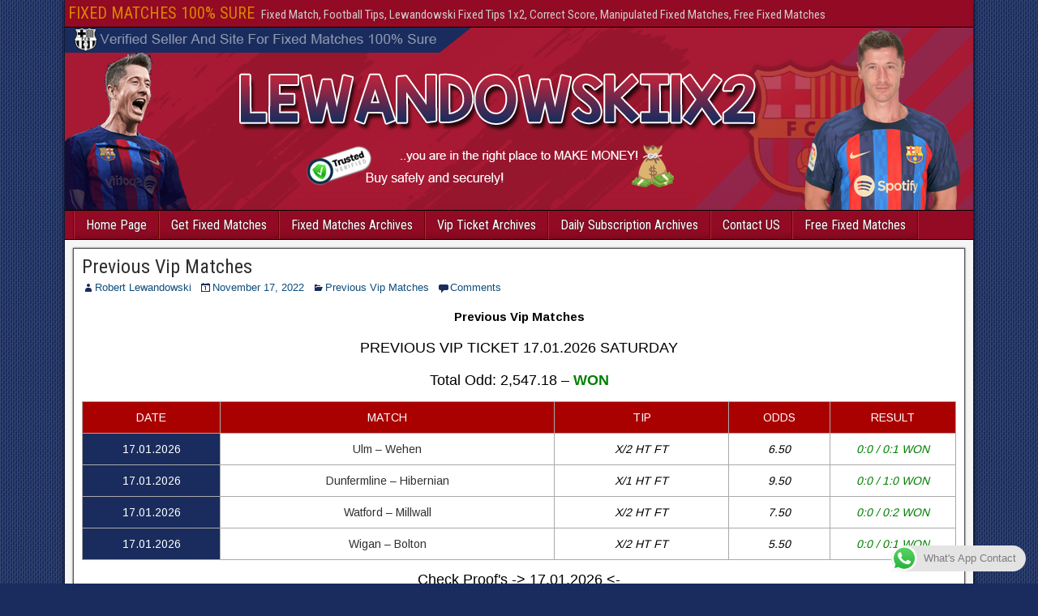

--- FILE ---
content_type: text/html; charset=UTF-8
request_url: https://lewandowski1x2.com/2022/11/17/previous-vip-matches/
body_size: 18428
content:
<!DOCTYPE html>
<html lang="en-US">
<head>
<meta charset="UTF-8" />
<meta name="viewport" content="initial-scale=1.0" />
<title>Previous Vip Matches &#8211; FIXED MATCHES 100% SURE</title><style id="rocket-critical-css">.wp-block-categories{box-sizing:border-box}.wp-block-group{box-sizing:border-box}ol,ul{box-sizing:border-box}:root{--wp--preset--font-size--normal:16px;--wp--preset--font-size--huge:42px}@font-face{font-family:"Genericons";src:url(https://lewandowski1x2.com/wp-content/themes/frontier/includes/genericons/Genericons.eot);src:url(https://lewandowski1x2.com/wp-content/themes/frontier/includes/genericons/Genericons.eot?) format("embedded-opentype");font-weight:normal;font-style:normal}@media screen and (-webkit-min-device-pixel-ratio:0){@font-face{font-family:"Genericons";src:url(https://lewandowski1x2.com/wp-content/themes/frontier/includes/genericons/Genericons.svg#Genericons) format("svg")}}.genericon{color:#2A5A8E;font-size:16px;vertical-align:top;text-align:center;display:inline-block;font-family:"Genericons";font-style:normal;font-weight:normal;font-variant:normal;line-height:1;text-decoration:inherit;text-transform:none;-moz-osx-font-smoothing:grayscale;-webkit-font-smoothing:antialiased;speak:none}.genericon-category:before{content:"\f301"}.genericon-comment:before{content:"\f300"}.genericon-day:before{content:"\f305"}.genericon-menu:before{content:"\f419"}.genericon-user:before{content:"\f304"} html,body,h1,h2,h3,p,img,ul,ol,li,form{border:none;margin:0;padding:0;list-style:none;vertical-align:baseline}html{-webkit-box-sizing:border-box;-moz-box-sizing:border-box;box-sizing:border-box}*,*:before,*:after{-webkit-box-sizing:inherit;-moz-box-sizing:inherit;box-sizing:inherit}body{background-color:#505050;color:#303030;font-family:Arial,Sans-serif;font-size:13px;line-height:1.5}article,aside,footer,header,nav,section{display:block}img,iframe,textarea{max-width:100%}img{height:auto}h1{font-size:24px;font-size:1.500rem}h2{font-size:22px;font-size:1.375rem}h3{font-size:20px;font-size:1.250rem}h1,h2,h3{clear:both;font-family:'Roboto Condensed',Sans-serif;font-weight:inherit;line-height:1.2}a{color:#0E4D7A;text-decoration:none}ul,ol{margin-top:4px;margin-bottom:8px;padding-left:20px}li{margin-top:4px;margin-bottom:4px;margin-left:15px;margin-right:0}.cf:before,.cf:after{clear:both;content:"";display:table}#container{margin:0 auto;box-shadow:0 0 6px #000}#top-bar{background-color:#222;border-bottom:1px solid #000;padding:4px;min-height:34px;width:100%}#top-bar-info{float:left;margin-top:2px}#site-title,#site-description{display:inline-block;margin-right:4px;line-height:1;vertical-align:bottom}#site-title{font-size:20px}#site-title a{color:#DC8300}#site-description{color:#CCC;font-family:'Roboto Condensed',Sans-serif;font-size:15px}#header{background-color:#FFF;background-position:center;border-bottom:1px solid #000;width:100%}#header-logo{display:inline-block}#header-logo,#header-logo img{max-width:100%;float:left}#main{background-color:#F5F5F5;padding:5px;width:100%}#content{display:inline-block;padding:5px}.sidebar{display:inline-block;float:left;padding:5px}.col-cs #content{float:left}#nav-main{background-color:#2A5A8E;width:100%;border-bottom:1px solid #000;padding-left:10px;line-height:1.2}#nav-main ul,#nav-main li{margin:0;padding:0;list-style:none}#nav-main .nav-main{position:relative;float:left;border-left:1px solid #023266;border-right:1px solid #4878AC;z-index:300}#nav-main .nav-main li{float:left;position:relative}#nav-main .nav-main>ul>.page_item{background:linear-gradient(to bottom,transparent 70%,rgba(0,0,0,0.15) 100%);border-right:1px solid #023266;border-left:1px solid #4878AC}#nav-main .nav-main>ul>.page_item>a{min-width:80px;text-align:center}#nav-main .nav-main a{display:block;padding:8px 14px;color:#FFF;font-family:'Roboto Condensed',Sans-serif;font-size:16px;text-shadow:0 0 2px #222}#nav-main .drop-toggle{display:none}#nav-main .genericon-menu{color:#FFF;font-size:30px;height:auto;padding:5px 10px;width:auto}#nav-top{float:right}.single-view{background-color:#FFF;border:1px solid #555;box-shadow:0 0 2px #333;margin:0 0 10px;padding:10px;-ms-word-wrap:break-word;word-wrap:break-word}.entry-header{margin-bottom:4px}.entry-title{line-height:1}.entry-title a{color:#303030}.entry-byline *{line-height:20px}.entry-author,.entry-date,.entry-categories,.entry-comment-info{float:left;margin-right:10px}.single-view .entry-byline{margin-bottom:10px}.single-view .entry-content{font-family:Arimo,Sans-serif;font-size:15px;font-size:0.938rem;line-height:1.6}.entry-footer{clear:both}.entry-updated{color:#555;font-size:11px;padding:2px 0}.entry-tags{padding:2px 0}.post-nav{margin-bottom:10px}.entry-content p,.comment-content p{margin:4px 0 12px}#comment-header,#respond,.comment-body{background-color:#FFF;margin:0 0 10px;padding:8px;border:1px solid #555;box-shadow:0 0 2px #333}#comment-header .title{display:inline-block;float:left;line-height:20px}#comment-header .respond-link{display:inline-block;float:right}#comment-header .respond-link a{display:inline-block;padding-left:8px;padding-right:8px;font-size:16px;font-weight:bold;line-height:22px}#comments .comment-list{padding-left:0}.comment-list .comment{list-style:none;margin:0 0 10px}.comment-author,.comment-author .avatar,.comment-author .link{float:left}.comment-author .avatar{margin-left:-8px;margin-top:-8px}.comment-author .link{margin:6px 8px;font-size:15px;font-weight:bold;word-wrap:break-word}.comment-metadata{float:right}.comment-metadata a{color:#888}.comment-content{clear:both;padding-top:4px;font-size:13px;font-size:0.813rem;line-height:1.55}.comment-body .reply{margin-top:8px;overflow:hidden}.comment-reply-link{background-color:#2A5A8E;color:#FFF;display:inline-block;float:right;padding:2px 10px}#respond .comment-reply-title{margin-bottom:8px}#respond p{margin-top:8px}#cancel-comment-reply-link{background-color:#F0F0F0;padding:2px 8px;font-size:16px}.comment-form-comment textarea{display:block;padding:3px;border:1px solid #555;box-shadow:0 0 3px #888 inset}.comment-form-comment{padding:0 3px}.comment-form-comment label{display:block}.comment-form-comment textarea{position:relative;width:100%;padding:4px}.frontier-widget{background-color:#FFF;margin:0 0 10px;padding:8px;border:1px solid #555;box-shadow:0 0 2px #333;word-wrap:break-word}.frontier-widget:after{clear:both;content:"";display:table}.frontier-widget ul{padding:0 4px}.frontier-widget li{list-style:none;margin:0;padding:5px 0;border-bottom:1px solid #E0E0E0}.frontier-widget li:last-child{border-bottom:none}#container{max-width:100%}@media screen and (max-width:960px){#main #content{display:block}#container #main #content,#container #main .sidebar{width:100%;max-width:100%}}@media screen and (max-width:840px){#header-logo{margin:0;text-align:center;width:100%}#header-logo>a{float:left;line-height:0;width:100%}#header-logo img{float:none}#nav-top{display:block;float:none;clear:both}#nav-main{padding-left:0}#nav-main .nav-main{float:none;border:none!important}#nav-main .nav-main>ul>li{clear:both;float:none;border-bottom:1px solid #222;border-left:none;border-right:none}#nav-main .nav-main>ul>li:last-child{border-bottom:none}#nav-main .drop-toggle{background:transparent;border:none;display:block;margin:0 auto;text-align:center}#nav-main.drop .nav-main{display:none}}</style>
<meta name='robots' content='max-image-preview:large' />
<link rel="profile" href="http://gmpg.org/xfn/11" />
<link rel="pingback" href="https://lewandowski1x2.com/xmlrpc.php" />
<link rel='dns-prefetch' href='//fonts.googleapis.com' />
<link href='https://fonts.gstatic.com' crossorigin rel='preconnect' />
<link rel="alternate" type="application/rss+xml" title="FIXED MATCHES 100% SURE &raquo; Feed" href="https://lewandowski1x2.com/feed/" />
<link rel="alternate" type="application/rss+xml" title="FIXED MATCHES 100% SURE &raquo; Comments Feed" href="https://lewandowski1x2.com/comments/feed/" />
<link rel="alternate" type="application/rss+xml" title="FIXED MATCHES 100% SURE &raquo; Previous Vip Matches Comments Feed" href="https://lewandowski1x2.com/2022/11/17/previous-vip-matches/feed/" />
<style id='wp-img-auto-sizes-contain-inline-css' type='text/css'>
img:is([sizes=auto i],[sizes^="auto," i]){contain-intrinsic-size:3000px 1500px}
/*# sourceURL=wp-img-auto-sizes-contain-inline-css */
</style>
<link data-minify="1" rel='preload'  href='https://lewandowski1x2.com/wp-content/cache/min/1/wp-content/plugins/click-to-chat-for-whatsapp/new/inc/assets/css/main-2d46fe914ccd6d4e0867dd6ccdaa872f.css' data-rocket-async="style" as="style" onload="this.onload=null;this.rel='stylesheet'" type='text/css' media='all' />
<style id='wp-emoji-styles-inline-css' type='text/css'>

	img.wp-smiley, img.emoji {
		display: inline !important;
		border: none !important;
		box-shadow: none !important;
		height: 1em !important;
		width: 1em !important;
		margin: 0 0.07em !important;
		vertical-align: -0.1em !important;
		background: none !important;
		padding: 0 !important;
	}
/*# sourceURL=wp-emoji-styles-inline-css */
</style>
<style id='wp-block-library-inline-css' type='text/css'>
:root{--wp-block-synced-color:#7a00df;--wp-block-synced-color--rgb:122,0,223;--wp-bound-block-color:var(--wp-block-synced-color);--wp-editor-canvas-background:#ddd;--wp-admin-theme-color:#007cba;--wp-admin-theme-color--rgb:0,124,186;--wp-admin-theme-color-darker-10:#006ba1;--wp-admin-theme-color-darker-10--rgb:0,107,160.5;--wp-admin-theme-color-darker-20:#005a87;--wp-admin-theme-color-darker-20--rgb:0,90,135;--wp-admin-border-width-focus:2px}@media (min-resolution:192dpi){:root{--wp-admin-border-width-focus:1.5px}}.wp-element-button{cursor:pointer}:root .has-very-light-gray-background-color{background-color:#eee}:root .has-very-dark-gray-background-color{background-color:#313131}:root .has-very-light-gray-color{color:#eee}:root .has-very-dark-gray-color{color:#313131}:root .has-vivid-green-cyan-to-vivid-cyan-blue-gradient-background{background:linear-gradient(135deg,#00d084,#0693e3)}:root .has-purple-crush-gradient-background{background:linear-gradient(135deg,#34e2e4,#4721fb 50%,#ab1dfe)}:root .has-hazy-dawn-gradient-background{background:linear-gradient(135deg,#faaca8,#dad0ec)}:root .has-subdued-olive-gradient-background{background:linear-gradient(135deg,#fafae1,#67a671)}:root .has-atomic-cream-gradient-background{background:linear-gradient(135deg,#fdd79a,#004a59)}:root .has-nightshade-gradient-background{background:linear-gradient(135deg,#330968,#31cdcf)}:root .has-midnight-gradient-background{background:linear-gradient(135deg,#020381,#2874fc)}:root{--wp--preset--font-size--normal:16px;--wp--preset--font-size--huge:42px}.has-regular-font-size{font-size:1em}.has-larger-font-size{font-size:2.625em}.has-normal-font-size{font-size:var(--wp--preset--font-size--normal)}.has-huge-font-size{font-size:var(--wp--preset--font-size--huge)}.has-text-align-center{text-align:center}.has-text-align-left{text-align:left}.has-text-align-right{text-align:right}.has-fit-text{white-space:nowrap!important}#end-resizable-editor-section{display:none}.aligncenter{clear:both}.items-justified-left{justify-content:flex-start}.items-justified-center{justify-content:center}.items-justified-right{justify-content:flex-end}.items-justified-space-between{justify-content:space-between}.screen-reader-text{border:0;clip-path:inset(50%);height:1px;margin:-1px;overflow:hidden;padding:0;position:absolute;width:1px;word-wrap:normal!important}.screen-reader-text:focus{background-color:#ddd;clip-path:none;color:#444;display:block;font-size:1em;height:auto;left:5px;line-height:normal;padding:15px 23px 14px;text-decoration:none;top:5px;width:auto;z-index:100000}html :where(.has-border-color){border-style:solid}html :where([style*=border-top-color]){border-top-style:solid}html :where([style*=border-right-color]){border-right-style:solid}html :where([style*=border-bottom-color]){border-bottom-style:solid}html :where([style*=border-left-color]){border-left-style:solid}html :where([style*=border-width]){border-style:solid}html :where([style*=border-top-width]){border-top-style:solid}html :where([style*=border-right-width]){border-right-style:solid}html :where([style*=border-bottom-width]){border-bottom-style:solid}html :where([style*=border-left-width]){border-left-style:solid}html :where(img[class*=wp-image-]){height:auto;max-width:100%}:where(figure){margin:0 0 1em}html :where(.is-position-sticky){--wp-admin--admin-bar--position-offset:var(--wp-admin--admin-bar--height,0px)}@media screen and (max-width:600px){html :where(.is-position-sticky){--wp-admin--admin-bar--position-offset:0px}}

/*# sourceURL=wp-block-library-inline-css */
</style><style id='global-styles-inline-css' type='text/css'>
:root{--wp--preset--aspect-ratio--square: 1;--wp--preset--aspect-ratio--4-3: 4/3;--wp--preset--aspect-ratio--3-4: 3/4;--wp--preset--aspect-ratio--3-2: 3/2;--wp--preset--aspect-ratio--2-3: 2/3;--wp--preset--aspect-ratio--16-9: 16/9;--wp--preset--aspect-ratio--9-16: 9/16;--wp--preset--color--black: #000000;--wp--preset--color--cyan-bluish-gray: #abb8c3;--wp--preset--color--white: #ffffff;--wp--preset--color--pale-pink: #f78da7;--wp--preset--color--vivid-red: #cf2e2e;--wp--preset--color--luminous-vivid-orange: #ff6900;--wp--preset--color--luminous-vivid-amber: #fcb900;--wp--preset--color--light-green-cyan: #7bdcb5;--wp--preset--color--vivid-green-cyan: #00d084;--wp--preset--color--pale-cyan-blue: #8ed1fc;--wp--preset--color--vivid-cyan-blue: #0693e3;--wp--preset--color--vivid-purple: #9b51e0;--wp--preset--gradient--vivid-cyan-blue-to-vivid-purple: linear-gradient(135deg,rgb(6,147,227) 0%,rgb(155,81,224) 100%);--wp--preset--gradient--light-green-cyan-to-vivid-green-cyan: linear-gradient(135deg,rgb(122,220,180) 0%,rgb(0,208,130) 100%);--wp--preset--gradient--luminous-vivid-amber-to-luminous-vivid-orange: linear-gradient(135deg,rgb(252,185,0) 0%,rgb(255,105,0) 100%);--wp--preset--gradient--luminous-vivid-orange-to-vivid-red: linear-gradient(135deg,rgb(255,105,0) 0%,rgb(207,46,46) 100%);--wp--preset--gradient--very-light-gray-to-cyan-bluish-gray: linear-gradient(135deg,rgb(238,238,238) 0%,rgb(169,184,195) 100%);--wp--preset--gradient--cool-to-warm-spectrum: linear-gradient(135deg,rgb(74,234,220) 0%,rgb(151,120,209) 20%,rgb(207,42,186) 40%,rgb(238,44,130) 60%,rgb(251,105,98) 80%,rgb(254,248,76) 100%);--wp--preset--gradient--blush-light-purple: linear-gradient(135deg,rgb(255,206,236) 0%,rgb(152,150,240) 100%);--wp--preset--gradient--blush-bordeaux: linear-gradient(135deg,rgb(254,205,165) 0%,rgb(254,45,45) 50%,rgb(107,0,62) 100%);--wp--preset--gradient--luminous-dusk: linear-gradient(135deg,rgb(255,203,112) 0%,rgb(199,81,192) 50%,rgb(65,88,208) 100%);--wp--preset--gradient--pale-ocean: linear-gradient(135deg,rgb(255,245,203) 0%,rgb(182,227,212) 50%,rgb(51,167,181) 100%);--wp--preset--gradient--electric-grass: linear-gradient(135deg,rgb(202,248,128) 0%,rgb(113,206,126) 100%);--wp--preset--gradient--midnight: linear-gradient(135deg,rgb(2,3,129) 0%,rgb(40,116,252) 100%);--wp--preset--font-size--small: 13px;--wp--preset--font-size--medium: 20px;--wp--preset--font-size--large: 36px;--wp--preset--font-size--x-large: 42px;--wp--preset--spacing--20: 0.44rem;--wp--preset--spacing--30: 0.67rem;--wp--preset--spacing--40: 1rem;--wp--preset--spacing--50: 1.5rem;--wp--preset--spacing--60: 2.25rem;--wp--preset--spacing--70: 3.38rem;--wp--preset--spacing--80: 5.06rem;--wp--preset--shadow--natural: 6px 6px 9px rgba(0, 0, 0, 0.2);--wp--preset--shadow--deep: 12px 12px 50px rgba(0, 0, 0, 0.4);--wp--preset--shadow--sharp: 6px 6px 0px rgba(0, 0, 0, 0.2);--wp--preset--shadow--outlined: 6px 6px 0px -3px rgb(255, 255, 255), 6px 6px rgb(0, 0, 0);--wp--preset--shadow--crisp: 6px 6px 0px rgb(0, 0, 0);}:where(.is-layout-flex){gap: 0.5em;}:where(.is-layout-grid){gap: 0.5em;}body .is-layout-flex{display: flex;}.is-layout-flex{flex-wrap: wrap;align-items: center;}.is-layout-flex > :is(*, div){margin: 0;}body .is-layout-grid{display: grid;}.is-layout-grid > :is(*, div){margin: 0;}:where(.wp-block-columns.is-layout-flex){gap: 2em;}:where(.wp-block-columns.is-layout-grid){gap: 2em;}:where(.wp-block-post-template.is-layout-flex){gap: 1.25em;}:where(.wp-block-post-template.is-layout-grid){gap: 1.25em;}.has-black-color{color: var(--wp--preset--color--black) !important;}.has-cyan-bluish-gray-color{color: var(--wp--preset--color--cyan-bluish-gray) !important;}.has-white-color{color: var(--wp--preset--color--white) !important;}.has-pale-pink-color{color: var(--wp--preset--color--pale-pink) !important;}.has-vivid-red-color{color: var(--wp--preset--color--vivid-red) !important;}.has-luminous-vivid-orange-color{color: var(--wp--preset--color--luminous-vivid-orange) !important;}.has-luminous-vivid-amber-color{color: var(--wp--preset--color--luminous-vivid-amber) !important;}.has-light-green-cyan-color{color: var(--wp--preset--color--light-green-cyan) !important;}.has-vivid-green-cyan-color{color: var(--wp--preset--color--vivid-green-cyan) !important;}.has-pale-cyan-blue-color{color: var(--wp--preset--color--pale-cyan-blue) !important;}.has-vivid-cyan-blue-color{color: var(--wp--preset--color--vivid-cyan-blue) !important;}.has-vivid-purple-color{color: var(--wp--preset--color--vivid-purple) !important;}.has-black-background-color{background-color: var(--wp--preset--color--black) !important;}.has-cyan-bluish-gray-background-color{background-color: var(--wp--preset--color--cyan-bluish-gray) !important;}.has-white-background-color{background-color: var(--wp--preset--color--white) !important;}.has-pale-pink-background-color{background-color: var(--wp--preset--color--pale-pink) !important;}.has-vivid-red-background-color{background-color: var(--wp--preset--color--vivid-red) !important;}.has-luminous-vivid-orange-background-color{background-color: var(--wp--preset--color--luminous-vivid-orange) !important;}.has-luminous-vivid-amber-background-color{background-color: var(--wp--preset--color--luminous-vivid-amber) !important;}.has-light-green-cyan-background-color{background-color: var(--wp--preset--color--light-green-cyan) !important;}.has-vivid-green-cyan-background-color{background-color: var(--wp--preset--color--vivid-green-cyan) !important;}.has-pale-cyan-blue-background-color{background-color: var(--wp--preset--color--pale-cyan-blue) !important;}.has-vivid-cyan-blue-background-color{background-color: var(--wp--preset--color--vivid-cyan-blue) !important;}.has-vivid-purple-background-color{background-color: var(--wp--preset--color--vivid-purple) !important;}.has-black-border-color{border-color: var(--wp--preset--color--black) !important;}.has-cyan-bluish-gray-border-color{border-color: var(--wp--preset--color--cyan-bluish-gray) !important;}.has-white-border-color{border-color: var(--wp--preset--color--white) !important;}.has-pale-pink-border-color{border-color: var(--wp--preset--color--pale-pink) !important;}.has-vivid-red-border-color{border-color: var(--wp--preset--color--vivid-red) !important;}.has-luminous-vivid-orange-border-color{border-color: var(--wp--preset--color--luminous-vivid-orange) !important;}.has-luminous-vivid-amber-border-color{border-color: var(--wp--preset--color--luminous-vivid-amber) !important;}.has-light-green-cyan-border-color{border-color: var(--wp--preset--color--light-green-cyan) !important;}.has-vivid-green-cyan-border-color{border-color: var(--wp--preset--color--vivid-green-cyan) !important;}.has-pale-cyan-blue-border-color{border-color: var(--wp--preset--color--pale-cyan-blue) !important;}.has-vivid-cyan-blue-border-color{border-color: var(--wp--preset--color--vivid-cyan-blue) !important;}.has-vivid-purple-border-color{border-color: var(--wp--preset--color--vivid-purple) !important;}.has-vivid-cyan-blue-to-vivid-purple-gradient-background{background: var(--wp--preset--gradient--vivid-cyan-blue-to-vivid-purple) !important;}.has-light-green-cyan-to-vivid-green-cyan-gradient-background{background: var(--wp--preset--gradient--light-green-cyan-to-vivid-green-cyan) !important;}.has-luminous-vivid-amber-to-luminous-vivid-orange-gradient-background{background: var(--wp--preset--gradient--luminous-vivid-amber-to-luminous-vivid-orange) !important;}.has-luminous-vivid-orange-to-vivid-red-gradient-background{background: var(--wp--preset--gradient--luminous-vivid-orange-to-vivid-red) !important;}.has-very-light-gray-to-cyan-bluish-gray-gradient-background{background: var(--wp--preset--gradient--very-light-gray-to-cyan-bluish-gray) !important;}.has-cool-to-warm-spectrum-gradient-background{background: var(--wp--preset--gradient--cool-to-warm-spectrum) !important;}.has-blush-light-purple-gradient-background{background: var(--wp--preset--gradient--blush-light-purple) !important;}.has-blush-bordeaux-gradient-background{background: var(--wp--preset--gradient--blush-bordeaux) !important;}.has-luminous-dusk-gradient-background{background: var(--wp--preset--gradient--luminous-dusk) !important;}.has-pale-ocean-gradient-background{background: var(--wp--preset--gradient--pale-ocean) !important;}.has-electric-grass-gradient-background{background: var(--wp--preset--gradient--electric-grass) !important;}.has-midnight-gradient-background{background: var(--wp--preset--gradient--midnight) !important;}.has-small-font-size{font-size: var(--wp--preset--font-size--small) !important;}.has-medium-font-size{font-size: var(--wp--preset--font-size--medium) !important;}.has-large-font-size{font-size: var(--wp--preset--font-size--large) !important;}.has-x-large-font-size{font-size: var(--wp--preset--font-size--x-large) !important;}
/*# sourceURL=global-styles-inline-css */
</style>

<style id='classic-theme-styles-inline-css' type='text/css'>
/*! This file is auto-generated */
.wp-block-button__link{color:#fff;background-color:#32373c;border-radius:9999px;box-shadow:none;text-decoration:none;padding:calc(.667em + 2px) calc(1.333em + 2px);font-size:1.125em}.wp-block-file__button{background:#32373c;color:#fff;text-decoration:none}
/*# sourceURL=/wp-includes/css/classic-themes.min.css */
</style>
<link rel='preload'  href='//fonts.googleapis.com/css?family=Roboto+Condensed%3A400%2C700%7CArimo%3A400%2C700&#038;ver=6.9&#038;display=swap' data-rocket-async="style" as="style" onload="this.onload=null;this.rel='stylesheet'" type='text/css' media='all' />
<link data-minify="1" rel='preload'  href='https://lewandowski1x2.com/wp-content/cache/min/1/wp-content/themes/frontier/includes/genericons/genericons-1fe2d56293b8889e0a079b17f60f7cb6.css' data-rocket-async="style" as="style" onload="this.onload=null;this.rel='stylesheet'" type='text/css' media='all' />
<link data-minify="1" rel='preload'  href='https://lewandowski1x2.com/wp-content/cache/min/1/wp-content/themes/frontier/style-4b3fce2ea9e06cfe6e9a76821c4154af.css' data-rocket-async="style" as="style" onload="this.onload=null;this.rel='stylesheet'" type='text/css' media='all' />
<script type='text/javascript'>
/* <![CDATA[ */
window.CKEDITOR_BASEPATH = "https://lewandowski1x2.com/wp-content/plugins/ckeditor-for-wordpress/ckeditor/";
var ckeditorSettings = { "textarea_id": "comment", "pluginPath": "https:\/\/lewandowski1x2.com\/wp-content\/plugins\/ckeditor-for-wordpress\/", "autostart": true, "excerpt_state": false, "qtransEnabled": false, "outputFormat": { "indent": true, "breakBeforeOpen": true, "breakAfterOpen": true, "breakBeforeClose": true, "breakAfterClose": true }, "configuration": { "height": "160px", "skin": "moono", "scayt_autoStartup": false, "entities": true, "entities_greek": true, "entities_latin": true, "toolbar": "WordpressBasic", "templates_files": [ "https:\/\/lewandowski1x2.com\/wp-content\/plugins\/ckeditor-for-wordpress\/ckeditor.templates.js" ], "stylesCombo_stylesSet": "wordpress:https:\/\/lewandowski1x2.com\/wp-content\/plugins\/ckeditor-for-wordpress\/ckeditor.styles.js", "allowedContent": true, "customConfig": "https:\/\/lewandowski1x2.com\/wp-content\/plugins\/ckeditor-for-wordpress\/ckeditor.config.js" }, "externalPlugins": [  ], "additionalButtons": [  ] }
/* ]]> */
</script><style type="text/css">
			#content table.cke_editor { margin:0; }
			#content table.cke_editor tr td { padding:0;border:0; }
		</style><script type="text/javascript" src="https://lewandowski1x2.com/wp-includes/js/jquery/jquery.min.js?ver=3.7.1" id="jquery-core-js" defer></script>
<script type="text/javascript" src="https://lewandowski1x2.com/wp-includes/js/jquery/jquery-migrate.min.js?ver=3.4.1" id="jquery-migrate-js" defer></script>
<script data-minify="1" type="text/javascript" src="https://lewandowski1x2.com/wp-content/cache/min/1/wp-content/plugins/ckeditor-for-wordpress/ckeditor/ckeditor-c484752020d927648af6e27386713032.js" id="ckeditor-js" defer></script>
<script data-minify="1" type="text/javascript" src="https://lewandowski1x2.com/wp-content/cache/min/1/wp-content/plugins/ckeditor-for-wordpress/includes/ckeditor.utils-6373caf456c7613cf5470281bd93b2c3.js" id="ckeditor.utils-js" defer></script>
<script data-minify="1" type="text/javascript" src="https://lewandowski1x2.com/wp-content/cache/min/1/wp-content/plugins/ckeditor-for-wordpress/includes/ckeditor.comment-reply-e0bf8d5abcc0865535e215f3e5be1d2f.js" id="comment-reply-js" defer></script>
<link rel="https://api.w.org/" href="https://lewandowski1x2.com/wp-json/" /><link rel="alternate" title="JSON" type="application/json" href="https://lewandowski1x2.com/wp-json/wp/v2/posts/79" /><link rel="EditURI" type="application/rsd+xml" title="RSD" href="https://lewandowski1x2.com/xmlrpc.php?rsd" />
<meta name="generator" content="WordPress 6.9" />
<link rel="canonical" href="https://lewandowski1x2.com/2022/11/17/previous-vip-matches/" />
<link rel='shortlink' href='https://lewandowski1x2.com/?p=79' />

<meta property="Frontier Theme" content="1.3.4" />
<style type="text/css" media="screen">
	#container 	{width: 1120px;}
	#header 	{min-height: 0px;}
	#content 	{width: 100%;}
	#sidebar-left 	{width: %;}
	#sidebar-right 	{width: %;}
</style>

<style type="text/css" media="screen">
	.page-template-page-cs-php #content, .page-template-page-sc-php #content {width: 70%;}
	.page-template-page-cs-php #sidebar-left, .page-template-page-sc-php #sidebar-left,
	.page-template-page-cs-php #sidebar-right, .page-template-page-sc-php #sidebar-right {width: 30%;}
	.page-template-page-scs-php #content {width: 50%;}
	.page-template-page-scs-php #sidebar-left {width: 25%;}
	.page-template-page-scs-php #sidebar-right {width: 25%;}
</style>

<style type="text/css" media="screen">
	#header {
		background-image: url('https://lewandowski1x2.com/wp-content/uploads/2022/11/cropped-Untitled-1-4.png' );
		background-size: 1120px 225px;
	}
</style>

<style type="text/css" media="screen">
	#header {background-color:#FFFFFF;}
	#nav-main {background-color:#920a23;}
	#nav-main .nav-main {border-left: 1px solid #6a0000; border-right: 1px solid #b02841;}
	#nav-main .nav-main > li, #nav-main .nav-main > ul > .page_item {border-left: 1px solid #b02841; border-right: 1px solid #6a0000;}
	#top-bar {background-color:#920a23;}
	#bottom-bar {background-color:#192c5d;}
	#main {background-color:#F5F5F5;}
	.blog-view, .single-view, .author-info, .archive-info, .form-404 {background-color:#FFFFFF;}
	.blog-view.sticky {background-color:#FFDC8A;}
	.frontier-widget {background-color:#ffffff;}
	.blog-view, .comment-author-admin > .comment-body, .bypostauthor > .comment-body {border-top: 6px solid #192c5d;}
	.page-nav > *, .comment-nav > *, .author-info .title, .comment-reply-link, .widget-title,
	.widget_search .search-submit, .widget_calendar caption {background-color:#192c5d;}
	.genericon {color:#192c5d;}
	a {color:#0E4D7A;}
	a:hover {color:#0000EE;}
</style>

<style type="text/css" id="custom-background-css">
body.custom-background { background-color: #192c5d; background-image: url("https://lewandowski1x2.com/wp-content/themes/frontier/images/honeycomb.png"); background-position: left top; background-size: auto; background-repeat: repeat; background-attachment: scroll; }
</style>
	<link rel="icon" href="https://lewandowski1x2.com/wp-content/uploads/2022/11/cropped-p56764_t178_2022_0_001_000-32x32.png" sizes="32x32" />
<link rel="icon" href="https://lewandowski1x2.com/wp-content/uploads/2022/11/cropped-p56764_t178_2022_0_001_000-192x192.png" sizes="192x192" />
<link rel="apple-touch-icon" href="https://lewandowski1x2.com/wp-content/uploads/2022/11/cropped-p56764_t178_2022_0_001_000-180x180.png" />
<meta name="msapplication-TileImage" content="https://lewandowski1x2.com/wp-content/uploads/2022/11/cropped-p56764_t178_2022_0_001_000-270x270.png" />
<noscript><style id="rocket-lazyload-nojs-css">.rll-youtube-player, [data-lazy-src]{display:none !important;}</style></noscript><script>
/*! loadCSS rel=preload polyfill. [c]2017 Filament Group, Inc. MIT License */
(function(w){"use strict";if(!w.loadCSS){w.loadCSS=function(){}}
var rp=loadCSS.relpreload={};rp.support=(function(){var ret;try{ret=w.document.createElement("link").relList.supports("preload")}catch(e){ret=!1}
return function(){return ret}})();rp.bindMediaToggle=function(link){var finalMedia=link.media||"all";function enableStylesheet(){link.media=finalMedia}
if(link.addEventListener){link.addEventListener("load",enableStylesheet)}else if(link.attachEvent){link.attachEvent("onload",enableStylesheet)}
setTimeout(function(){link.rel="stylesheet";link.media="only x"});setTimeout(enableStylesheet,3000)};rp.poly=function(){if(rp.support()){return}
var links=w.document.getElementsByTagName("link");for(var i=0;i<links.length;i++){var link=links[i];if(link.rel==="preload"&&link.getAttribute("as")==="style"&&!link.getAttribute("data-loadcss")){link.setAttribute("data-loadcss",!0);rp.bindMediaToggle(link)}}};if(!rp.support()){rp.poly();var run=w.setInterval(rp.poly,500);if(w.addEventListener){w.addEventListener("load",function(){rp.poly();w.clearInterval(run)})}else if(w.attachEvent){w.attachEvent("onload",function(){rp.poly();w.clearInterval(run)})}}
if(typeof exports!=="undefined"){exports.loadCSS=loadCSS}
else{w.loadCSS=loadCSS}}(typeof global!=="undefined"?global:this))
</script></head>

<body class="wp-singular post-template-default single single-post postid-79 single-format-standard custom-background wp-theme-frontier">
	
	
	
<div id="container" class="cf" itemscope itemtype="http://schema.org/WebPage">
	
			
		<div id="top-bar" class="cf">
			
			<div id="top-bar-info">
														<h2 id="site-title"><a href="https://lewandowski1x2.com/">FIXED MATCHES 100% SURE</a></h2>				
									<span id="site-description">Fixed Match, Football Tips, Lewandowski Fixed Tips 1x2, Correct Score, Manipulated Fixed Matches, Free Fixed Matches</span>
							</div>

							<nav id="nav-top" role="navigation" aria-label="Top Menu">
									</nav>
			
					</div>
	
			<div id="header" class="cf" itemscope itemtype="http://schema.org/WPHeader" role="banner">
			
							<div id="header-logo">
					<a href="https://lewandowski1x2.com/"><img width="1120" height="225" src="data:image/svg+xml,%3Csvg%20xmlns='http://www.w3.org/2000/svg'%20viewBox='0%200%201120%20225'%3E%3C/svg%3E" alt="FIXED MATCHES 100% SURE" data-lazy-src="https://lewandowski1x2.com/wp-content/uploads/2022/11/Untitled-1-4.png" /><noscript><img width="1120" height="225" src="https://lewandowski1x2.com/wp-content/uploads/2022/11/Untitled-1-4.png" alt="FIXED MATCHES 100% SURE" /></noscript></a>
				</div>
			
			
					</div>
	
			
		<nav id="nav-main" class="cf drop" itemscope itemtype="http://schema.org/SiteNavigationElement" role="navigation" aria-label="Main Menu">
			
							<button class="drop-toggle"><span class="genericon genericon-menu"></span></button>
			
			<ul id="menu-https-lewandowski1x2-com" class="nav-main"><li id="menu-item-127" class="menu-item menu-item-type-custom menu-item-object-custom menu-item-home menu-item-127"><a href="https://lewandowski1x2.com/">Home Page</a></li>
<li id="menu-item-121" class="menu-item menu-item-type-taxonomy menu-item-object-category menu-item-121"><a href="https://lewandowski1x2.com/category/get-fixed-matches/">Get Fixed Matches</a></li>
<li id="menu-item-125" class="menu-item menu-item-type-post_type menu-item-object-page menu-item-125"><a href="https://lewandowski1x2.com/fixed-matches-archives/">Fixed Matches Archives</a></li>
<li id="menu-item-126" class="menu-item menu-item-type-post_type menu-item-object-page menu-item-126"><a href="https://lewandowski1x2.com/vip-ticket-archives/">Vip Ticket Archives</a></li>
<li id="menu-item-124" class="menu-item menu-item-type-post_type menu-item-object-page menu-item-124"><a href="https://lewandowski1x2.com/daily-subscription-archives/">Daily Subscription Archives</a></li>
<li id="menu-item-123" class="menu-item menu-item-type-post_type menu-item-object-page menu-item-123"><a href="https://lewandowski1x2.com/contact-us/">Contact US</a></li>
<li id="menu-item-122" class="menu-item menu-item-type-taxonomy menu-item-object-category menu-item-122"><a href="https://lewandowski1x2.com/category/free-fixed-matches/">Free Fixed Matches</a></li>
</ul>
					</nav>
	
	
<div id="main" class="col-c cf">

<div id="content" class="cf" itemscope itemtype="http://schema.org/Blog" role="main">

	
	
	
	
					
<article id="post-79" class="single-view post-79 post type-post status-publish format-standard hentry category-previous-vip-matches tag-fixed-match tag-fixed-matches tag-fixed-matches-100-sure tag-genuine-fixed-matches tag-previous-vip-matches-combo-matches-sure-odd" itemprop="blogPost" itemscope itemtype="http://schema.org/BlogPosting">


<header class="entry-header cf">
		<h1 class="entry-title" itemprop="headline" ><a href="https://lewandowski1x2.com/2022/11/17/previous-vip-matches/">Previous Vip Matches</a></h1>
	</header>

<div class="entry-byline cf">
	
			<div class="entry-author author vcard" itemprop="author" itemscope itemtype="http://schema.org/Person">
						<i class="genericon genericon-user"></i><a class="url fn" href="https://lewandowski1x2.com" itemprop="name" >Robert Lewandowski</a>
		</div>
	
			<div class="entry-date" itemprop="datePublished" >
			<i class="genericon genericon-day"></i><a class="updated" href="https://lewandowski1x2.com/2022/11/17/previous-vip-matches/">November 17, 2022</a>
		</div>
	
			<div class="entry-categories">
			<i class="genericon genericon-category"></i><a href="https://lewandowski1x2.com/category/previous-vip-matches/" rel="category tag">Previous Vip Matches</a>		</div>
	
			<div class="entry-comment-info">
			<i class="genericon genericon-comment"></i><a href="#comment-area">Comments</a>
		</div>
	
	
	</div>

<div class="entry-content cf" itemprop="text" >
	
	
	<p style="text-align: center;">
	<strong><span style="color:#000000;">Previous Vip Matches</span></strong>
</p>
<p style="text-align: center;">
	<span style="font-family:arial,helvetica,sans-serif;"><span style="color:#000000;"><span style="font-size:18px;">PREVIOUS VIP TICKET 17.01.2026 SATURDAY</span></span></span>
</p>
<p style="text-align: center;">
	<span style="font-family:arial,helvetica,sans-serif;"><span style="color:#000000;"><span style="font-size:18px;">Total Odd: 2,547.18 &#8211; </span></span><span style="color:#008000;"><span style="font-size:18px;"><strong>WON</strong></span></span></span>
</p>
<table style="border-collapse: collapse; width: 100%;">
<tbody>
<tr style="height: 22px;">
<td style="width: 15.765%; text-align: center; height: 22px; background-color: rgb(169, 0, 0);">
				<span style="color:#FFFFFF;">DATE</span>
			</td>
<td style="width: 38.1694%; text-align: center; height: 22px; background-color: rgb(169, 0, 0);">
				<span style="color:#FFFFFF;">MATCH</span>
			</td>
<td style="width: 20%; text-align: center; height: 22px; background-color: rgb(169, 0, 0);">
				<span style="color:#FFFFFF;">TIP</span>
			</td>
<td style="width: 11.6667%; text-align: center; height: 22px; background-color: rgb(169, 0, 0);">
				<span style="color:#FFFFFF;">ODDS</span>
			</td>
<td style="width: 14.3989%; text-align: center; height: 22px; background-color: rgb(169, 0, 0);">
				<span style="color:#FFFFFF;">RESULT</span>
			</td>
</tr>
<tr style="height: 22px;">
<td style="width: 15.765%; text-align: center; height: 22px; background-color: rgb(25, 44, 93);">
				<span style="color:#FFFFFF;">17.01.2026</span>
			</td>
<td style="width: 38.1694%; text-align: center; height: 22px;">
				Ulm &#8211; Wehen
			</td>
<td style="width: 20%; text-align: center; height: 22px;">
				<span style="color:#000000;"><i>X/2 HT FT</i></span>
			</td>
<td style="width: 11.6667%; text-align: center; height: 22px;">
				<span style="color:#000000;"><i>6.50</i></span>
			</td>
<td style="width: 14.3989%; text-align: center; height: 22px;">
				<span style="color:#008000;"><i>0:0 / 0:1 WON</i></span>
			</td>
</tr>
<tr style="height: 22px;">
<td style="width: 15.765%; text-align: center; height: 22px; background-color: rgb(25, 44, 93);">
				<span style="color:#FFFFFF;">17.01.2026</span>
			</td>
<td style="width: 38.1694%; text-align: center; height: 22px;">
				Dunfermline &#8211; Hibernian
			</td>
<td style="width: 20%; text-align: center; height: 22px;">
				<span style="color:#000000;"><i>X/1 HT FT</i></span>
			</td>
<td style="width: 11.6667%; text-align: center; height: 22px;">
				<span style="color:#000000;"><i>9.50</i></span>
			</td>
<td style="width: 14.3989%; text-align: center; height: 22px;">
				<span style="color:#008000;"><i>0:0 / 1:0 WON</i></span>
			</td>
</tr>
<tr>
<td style="width: 15.765%; text-align: center; height: 22px; background-color: rgb(25, 44, 93);">
				<span style="color:#FFFFFF;">17.01.2026</span>
			</td>
<td style="width: 38.1694%; text-align: center; height: 22px;">
				Watford &#8211; Millwall
			</td>
<td style="width: 20%; text-align: center; height: 22px;">
				<span style="color:#000000;"><i>X/2 HT FT</i></span>
			</td>
<td style="width: 11.6667%; text-align: center; height: 22px;">
				<span style="color:#000000;"><i>7.50</i></span>
			</td>
<td style="width: 14.3989%; text-align: center; height: 22px;">
				<span style="color:#008000;"><i>0:0 / 0:2 WON</i></span>
			</td>
</tr>
<tr>
<td style="width: 15.765%; text-align: center; height: 22px; background-color: rgb(25, 44, 93);">
				<span style="color:#FFFFFF;">17.01.2026</span>
			</td>
<td style="width: 38.1694%; text-align: center; height: 22px;">
				Wigan &#8211; Bolton
			</td>
<td style="width: 20%; text-align: center; height: 22px;">
				<span style="color:#000000;"><i>X/2 HT FT</i></span>
			</td>
<td style="width: 11.6667%; text-align: center; height: 22px;">
				<span style="color:#000000;"><i>5.50</i></span>
			</td>
<td style="width: 14.3989%; text-align: center; height: 22px;">
				<span style="color:#008000;"><i>0:0 / 0:1 WON</i></span>
			</td>
</tr>
</tbody>
</table>
<p style="text-align: center;">
	<span style="color:#000000;"><span style="font-family:arial,helvetica,sans-serif;"><span style="font-size:18px;">Check Proof&#39;s -&gt; 17.01.2026&nbsp;&lt;-</span><br />
	<span style="font-size:16px;"><em>(click on pricture to visit on your fullscreen)</em></span></span></span>
</p>
<p style="text-align: center;">
	<img fetchpriority="high" decoding="async" alt="Soccer Fixed Match" class="alignnone size-full wp-image-4241" height="576" src="data:image/svg+xml,%3Csvg%20xmlns='http://www.w3.org/2000/svg'%20viewBox='0%200%20730%20576'%3E%3C/svg%3E" style="" title="Soccer Fixed Match" width="730" data-lazy-srcset="https://lewandowski1x2.com/wp-content/uploads/2022/11/lewandowski1x2vipticket-115.jpg 730w, https://lewandowski1x2.com/wp-content/uploads/2022/11/lewandowski1x2vipticket-115-300x237.jpg 300w" data-lazy-sizes="(max-width: 730px) 100vw, 730px" data-lazy-src="https://lewandowski1x2.com/wp-content/uploads/2022/11/lewandowski1x2vipticket-115.jpg" /><noscript><img fetchpriority="high" decoding="async" alt="Soccer Fixed Match" class="alignnone size-full wp-image-4241" height="576" src="https://lewandowski1x2.com/wp-content/uploads/2022/11/lewandowski1x2vipticket-115.jpg" style="" title="Soccer Fixed Match" width="730" srcset="https://lewandowski1x2.com/wp-content/uploads/2022/11/lewandowski1x2vipticket-115.jpg 730w, https://lewandowski1x2.com/wp-content/uploads/2022/11/lewandowski1x2vipticket-115-300x237.jpg 300w" sizes="(max-width: 730px) 100vw, 730px" /></noscript>&nbsp; &nbsp;<img decoding="async" width="720" height="1480" alt="Correct Fixed Matches" class="alignnone size-full wp-image-4242" src="data:image/svg+xml,%3Csvg%20xmlns='http://www.w3.org/2000/svg'%20viewBox='0%200%20720%201480'%3E%3C/svg%3E" style="width: 300px; height: 576px;" title="Correct Fixed Matches" data-lazy-srcset="https://lewandowski1x2.com/wp-content/uploads/2022/11/lewandowski2-71.jpg 720w, https://lewandowski1x2.com/wp-content/uploads/2022/11/lewandowski2-71-146x300.jpg 146w, https://lewandowski1x2.com/wp-content/uploads/2022/11/lewandowski2-71-498x1024.jpg 498w" data-lazy-sizes="(max-width: 720px) 100vw, 720px" data-lazy-src="https://lewandowski1x2.com/wp-content/uploads/2022/11/lewandowski2-71.jpg" /><noscript><img decoding="async" width="720" height="1480" alt="Correct Fixed Matches" class="alignnone size-full wp-image-4242" src="https://lewandowski1x2.com/wp-content/uploads/2022/11/lewandowski2-71.jpg" style="width: 300px; height: 576px;" title="Correct Fixed Matches" srcset="https://lewandowski1x2.com/wp-content/uploads/2022/11/lewandowski2-71.jpg 720w, https://lewandowski1x2.com/wp-content/uploads/2022/11/lewandowski2-71-146x300.jpg 146w, https://lewandowski1x2.com/wp-content/uploads/2022/11/lewandowski2-71-498x1024.jpg 498w" sizes="(max-width: 720px) 100vw, 720px" /></noscript>
</p>
<p style="text-align: center;">
	<span style="font-family:arial,helvetica,sans-serif;"><span style="color:#000000;"><span style="font-size:18px;">PREVIOUS VIP TICKET 10.01.2026 SATURDAY</span></span></span>
</p>
<p style="text-align: center;">
	<span style="font-family:arial,helvetica,sans-serif;"><span style="color:#000000;"><span style="font-size:18px;">Total Odd: 1,072.50 &#8211; </span></span><span style="color:#008000;"><span style="font-size:18px;"><strong>WON</strong></span></span></span>
</p>
<table style="border-collapse: collapse; width: 100%;">
<tbody>
<tr style="height: 22px;">
<td style="width: 15.765%; text-align: center; height: 22px; background-color: rgb(169, 0, 0);">
				<span style="color:#FFFFFF;">DATE</span>
			</td>
<td style="width: 38.1694%; text-align: center; height: 22px; background-color: rgb(169, 0, 0);">
				<span style="color:#FFFFFF;">MATCH</span>
			</td>
<td style="width: 20%; text-align: center; height: 22px; background-color: rgb(169, 0, 0);">
				<span style="color:#FFFFFF;">TIP</span>
			</td>
<td style="width: 11.6667%; text-align: center; height: 22px; background-color: rgb(169, 0, 0);">
				<span style="color:#FFFFFF;">ODDS</span>
			</td>
<td style="width: 14.3989%; text-align: center; height: 22px; background-color: rgb(169, 0, 0);">
				<span style="color:#FFFFFF;">RESULT</span>
			</td>
</tr>
<tr style="height: 22px;">
<td style="width: 15.765%; text-align: center; height: 22px; background-color: rgb(25, 44, 93);">
				<span style="color:#FFFFFF;">10.01.2026</span>
			</td>
<td style="width: 38.1694%; text-align: center; height: 22px;">
				Cove Rangers &#8211; Inverness
			</td>
<td style="width: 20%; text-align: center; height: 22px;">
				<span style="color:#000000;"><i>X/X HT FT</i></span>
			</td>
<td style="width: 11.6667%; text-align: center; height: 22px;">
				<span style="color:#000000;"><i>6.00</i></span>
			</td>
<td style="width: 14.3989%; text-align: center; height: 22px;">
				<span style="color:#008000;"><i>0:0 / 0:0 WON</i></span>
			</td>
</tr>
<tr style="height: 22px;">
<td style="width: 15.765%; text-align: center; height: 22px; background-color: rgb(25, 44, 93);">
				<span style="color:#FFFFFF;">10.01.2026</span>
			</td>
<td style="width: 38.1694%; text-align: center; height: 22px;">
				Groningen &#8211; NAC Breda
			</td>
<td style="width: 20%; text-align: center; height: 22px;">
				<span style="color:#000000;"><i>X/X HT FT</i></span>
			</td>
<td style="width: 11.6667%; text-align: center; height: 22px;">
				<span style="color:#000000;"><i>5.50</i></span>
			</td>
<td style="width: 14.3989%; text-align: center; height: 22px;">
				<span style="color:#008000;"><i>0:0 / 0:0 WON</i></span>
			</td>
</tr>
<tr>
<td style="width: 15.765%; text-align: center; height: 22px; background-color: rgb(25, 44, 93);">
				<span style="color:#FFFFFF;">10.01.2026</span>
			</td>
<td style="width: 38.1694%; text-align: center; height: 22px;">
				Luton &#8211; Stevenage
			</td>
<td style="width: 20%; text-align: center; height: 22px;">
				<span style="color:#000000;"><i>X/1 HT FT</i></span>
			</td>
<td style="width: 11.6667%; text-align: center; height: 22px;">
				<span style="color:#000000;"><i>5.00</i></span>
			</td>
<td style="width: 14.3989%; text-align: center; height: 22px;">
				<span style="color:#008000;"><i>0:0 / 2:1 WON</i></span>
			</td>
</tr>
<tr>
<td style="width: 15.765%; text-align: center; height: 22px; background-color: rgb(25, 44, 93);">
				<span style="color:#FFFFFF;">10.01.2026</span>
			</td>
<td style="width: 38.1694%; text-align: center; height: 22px;">
				Crewe &#8211; Harrogate
			</td>
<td style="width: 20%; text-align: center; height: 22px;">
				<span style="color:#000000;"><i>X/X HT FT</i></span>
			</td>
<td style="width: 11.6667%; text-align: center; height: 22px;">
				<span style="color:#000000;"><i>6.50</i></span>
			</td>
<td style="width: 14.3989%; text-align: center; height: 22px;">
				<span style="color:#008000;"><i>0:0 / 1:1 WON</i></span>
			</td>
</tr>
</tbody>
</table>
<p style="text-align: center;">
	<span style="color:#000000;"><span style="font-family:arial,helvetica,sans-serif;"><span style="font-size:18px;">Check Proof&#39;s -&gt; 10.01.2026&nbsp;&lt;-</span><br />
	<span style="font-size:16px;"><em>(click on pricture to visit on your fullscreen)</em></span></span></span>
</p>
<p style="text-align: center;">
	<img decoding="async" alt="Buy Fixed Matches" class="alignnone size-full wp-image-4216" height="576" src="data:image/svg+xml,%3Csvg%20xmlns='http://www.w3.org/2000/svg'%20viewBox='0%200%20730%20576'%3E%3C/svg%3E" style="" title="Buy Fixed Matches" width="730" data-lazy-srcset="https://lewandowski1x2.com/wp-content/uploads/2022/11/lewandowski1x2vipticket-114.jpg 730w, https://lewandowski1x2.com/wp-content/uploads/2022/11/lewandowski1x2vipticket-114-300x237.jpg 300w" data-lazy-sizes="(max-width: 730px) 100vw, 730px" data-lazy-src="https://lewandowski1x2.com/wp-content/uploads/2022/11/lewandowski1x2vipticket-114.jpg" /><noscript><img decoding="async" alt="Buy Fixed Matches" class="alignnone size-full wp-image-4216" height="576" src="https://lewandowski1x2.com/wp-content/uploads/2022/11/lewandowski1x2vipticket-114.jpg" style="" title="Buy Fixed Matches" width="730" srcset="https://lewandowski1x2.com/wp-content/uploads/2022/11/lewandowski1x2vipticket-114.jpg 730w, https://lewandowski1x2.com/wp-content/uploads/2022/11/lewandowski1x2vipticket-114-300x237.jpg 300w" sizes="(max-width: 730px) 100vw, 730px" /></noscript>&nbsp; &nbsp;<img decoding="async" width="720" height="1480" alt="Correct Fixed Match" class="alignnone size-full wp-image-4217" src="data:image/svg+xml,%3Csvg%20xmlns='http://www.w3.org/2000/svg'%20viewBox='0%200%20720%201480'%3E%3C/svg%3E" style="width: 300px; height: 576px;" title="Correct Fixed Match" data-lazy-srcset="https://lewandowski1x2.com/wp-content/uploads/2022/11/lewandowski2-70.jpg 720w, https://lewandowski1x2.com/wp-content/uploads/2022/11/lewandowski2-70-146x300.jpg 146w, https://lewandowski1x2.com/wp-content/uploads/2022/11/lewandowski2-70-498x1024.jpg 498w" data-lazy-sizes="(max-width: 720px) 100vw, 720px" data-lazy-src="https://lewandowski1x2.com/wp-content/uploads/2022/11/lewandowski2-70.jpg" /><noscript><img decoding="async" width="720" height="1480" alt="Correct Fixed Match" class="alignnone size-full wp-image-4217" src="https://lewandowski1x2.com/wp-content/uploads/2022/11/lewandowski2-70.jpg" style="width: 300px; height: 576px;" title="Correct Fixed Match" srcset="https://lewandowski1x2.com/wp-content/uploads/2022/11/lewandowski2-70.jpg 720w, https://lewandowski1x2.com/wp-content/uploads/2022/11/lewandowski2-70-146x300.jpg 146w, https://lewandowski1x2.com/wp-content/uploads/2022/11/lewandowski2-70-498x1024.jpg 498w" sizes="(max-width: 720px) 100vw, 720px" /></noscript>
</p>
<p style="text-align: center;">
	<span style="font-family:arial,helvetica,sans-serif;"><span style="color:#000000;"><span style="font-size:18px;">PREVIOUS VIP TICKET 07.01.2026 WEDNESDAY</span></span></span>
</p>
<p style="text-align: center;">
	<span style="font-family:arial,helvetica,sans-serif;"><span style="color:#000000;"><span style="font-size:18px;">Total Odd: 1,543.75 &#8211; </span></span><span style="color:#008000;"><span style="font-size:18px;"><strong>WON</strong></span></span></span>
</p>
<table style="border-collapse: collapse; width: 100%;">
<tbody>
<tr style="height: 22px;">
<td style="width: 15.765%; text-align: center; height: 22px; background-color: rgb(169, 0, 0);">
				<span style="color:#FFFFFF;">DATE</span>
			</td>
<td style="width: 38.1694%; text-align: center; height: 22px; background-color: rgb(169, 0, 0);">
				<span style="color:#FFFFFF;">MATCH</span>
			</td>
<td style="width: 20%; text-align: center; height: 22px; background-color: rgb(169, 0, 0);">
				<span style="color:#FFFFFF;">TIP</span>
			</td>
<td style="width: 11.6667%; text-align: center; height: 22px; background-color: rgb(169, 0, 0);">
				<span style="color:#FFFFFF;">ODDS</span>
			</td>
<td style="width: 14.3989%; text-align: center; height: 22px; background-color: rgb(169, 0, 0);">
				<span style="color:#FFFFFF;">RESULT</span>
			</td>
</tr>
<tr style="height: 22px;">
<td style="width: 15.765%; text-align: center; height: 22px; background-color: rgb(25, 44, 93);">
				<span style="color:#FFFFFF;">07.01.2026</span>
			</td>
<td style="width: 38.1694%; text-align: center; height: 22px;">
				Club Milano &#8211; Pistoiese
			</td>
<td style="width: 20%; text-align: center; height: 22px;">
				<span style="color:#000000;"><i>X/2 HT FT</i></span>
			</td>
<td style="width: 11.6667%; text-align: center; height: 22px;">
				<span style="color:#000000;"><i>5.00</i></span>
			</td>
<td style="width: 14.3989%; text-align: center; height: 22px;">
				<span style="color:#008000;"><i>1:1 / 1:2 WON</i></span>
			</td>
</tr>
<tr style="height: 22px;">
<td style="width: 15.765%; text-align: center; height: 22px; background-color: rgb(25, 44, 93);">
				<span style="color:#FFFFFF;">07.01.2026</span>
			</td>
<td style="width: 38.1694%; text-align: center; height: 22px;">
				Benfica &#8211; Braga
			</td>
<td style="width: 20%; text-align: center; height: 22px;">
				<span style="color:#000000;"><i>2/2 HT FT</i></span>
			</td>
<td style="width: 11.6667%; text-align: center; height: 22px;">
				<span style="color:#000000;"><i>6.50</i></span>
			</td>
<td style="width: 14.3989%; text-align: center; height: 22px;">
				<span style="color:#008000;"><i>0:2 / 1:3 WON</i></span>
			</td>
</tr>
<tr>
<td style="width: 15.765%; text-align: center; height: 22px; background-color: rgb(25, 44, 93);">
				<span style="color:#FFFFFF;">07.01.2026</span>
			</td>
<td style="width: 38.1694%; text-align: center; height: 22px;">
				Achnas &#8211; Paralimni
			</td>
<td style="width: 20%; text-align: center; height: 22px;">
				<span style="color:#000000;"><i>X/2 HT FT</i></span>
			</td>
<td style="width: 11.6667%; text-align: center; height: 22px;">
				<span style="color:#000000;"><i>9.50</i></span>
			</td>
<td style="width: 14.3989%; text-align: center; height: 22px;">
				<span style="color:#008000;"><i>1:1 / 1:2 WON</i></span>
			</td>
</tr>
<tr>
<td style="width: 15.765%; text-align: center; height: 22px; background-color: rgb(25, 44, 93);">
				<span style="color:#FFFFFF;">07.01.2026</span>
			</td>
<td style="width: 38.1694%; text-align: center; height: 22px;">
				Ancona &#8211; Francavilla
			</td>
<td style="width: 20%; text-align: center; height: 22px;">
				<span style="color:#000000;"><i>X/X HT FT</i></span>
			</td>
<td style="width: 11.6667%; text-align: center; height: 22px;">
				<span style="color:#000000;"><i>5.00</i></span>
			</td>
<td style="width: 14.3989%; text-align: center; height: 22px;">
				<span style="color:#008000;"><i>0:0 / 1:1 WON</i></span>
			</td>
</tr>
</tbody>
</table>
<p style="text-align: center;">
	<span style="color:#000000;"><span style="font-family:arial,helvetica,sans-serif;"><span style="font-size:18px;">Check Proof&#39;s -&gt; 07.01.2026&nbsp;&lt;-</span><br />
	<span style="font-size:16px;"><em>(click on pricture to visit on your fullscreen)</em></span></span></span>
</p>
<p style="text-align: center;">
	<img decoding="async" alt="Fixed Matches" class="alignnone size-full wp-image-4196" height="576" src="data:image/svg+xml,%3Csvg%20xmlns='http://www.w3.org/2000/svg'%20viewBox='0%200%20730%20576'%3E%3C/svg%3E" style="" title="Fixed Matches" width="730" data-lazy-srcset="https://lewandowski1x2.com/wp-content/uploads/2022/11/lewandowski1x2vipticket-113.jpg 730w, https://lewandowski1x2.com/wp-content/uploads/2022/11/lewandowski1x2vipticket-113-300x237.jpg 300w" data-lazy-sizes="(max-width: 730px) 100vw, 730px" data-lazy-src="https://lewandowski1x2.com/wp-content/uploads/2022/11/lewandowski1x2vipticket-113.jpg" /><noscript><img decoding="async" alt="Fixed Matches" class="alignnone size-full wp-image-4196" height="576" src="https://lewandowski1x2.com/wp-content/uploads/2022/11/lewandowski1x2vipticket-113.jpg" style="" title="Fixed Matches" width="730" srcset="https://lewandowski1x2.com/wp-content/uploads/2022/11/lewandowski1x2vipticket-113.jpg 730w, https://lewandowski1x2.com/wp-content/uploads/2022/11/lewandowski1x2vipticket-113-300x237.jpg 300w" sizes="(max-width: 730px) 100vw, 730px" /></noscript>&nbsp; &nbsp;<img decoding="async" width="720" height="1480" alt="Today Fixed Matches" class="alignnone size-full wp-image-4197" src="data:image/svg+xml,%3Csvg%20xmlns='http://www.w3.org/2000/svg'%20viewBox='0%200%20720%201480'%3E%3C/svg%3E" style="width: 300px; height: 576px;" title="Today Fixed Matches" data-lazy-srcset="https://lewandowski1x2.com/wp-content/uploads/2022/11/lewandowski2-69.jpg 720w, https://lewandowski1x2.com/wp-content/uploads/2022/11/lewandowski2-69-146x300.jpg 146w, https://lewandowski1x2.com/wp-content/uploads/2022/11/lewandowski2-69-498x1024.jpg 498w" data-lazy-sizes="(max-width: 720px) 100vw, 720px" data-lazy-src="https://lewandowski1x2.com/wp-content/uploads/2022/11/lewandowski2-69.jpg" /><noscript><img decoding="async" width="720" height="1480" alt="Today Fixed Matches" class="alignnone size-full wp-image-4197" src="https://lewandowski1x2.com/wp-content/uploads/2022/11/lewandowski2-69.jpg" style="width: 300px; height: 576px;" title="Today Fixed Matches" srcset="https://lewandowski1x2.com/wp-content/uploads/2022/11/lewandowski2-69.jpg 720w, https://lewandowski1x2.com/wp-content/uploads/2022/11/lewandowski2-69-146x300.jpg 146w, https://lewandowski1x2.com/wp-content/uploads/2022/11/lewandowski2-69-498x1024.jpg 498w" sizes="(max-width: 720px) 100vw, 720px" /></noscript>
</p>
<p style="text-align: center;">
	<span style="font-family:arial,helvetica,sans-serif;"><span style="color:#000000;"><span style="font-size:18px;">PREVIOUS VIP TICKET 03.01.2026 SATURDAY</span></span></span>
</p>
<p style="text-align: center;">
	<span style="font-family:arial,helvetica,sans-serif;"><span style="color:#000000;"><span style="font-size:18px;">Total Odd: 1,876.87 &#8211; </span></span><span style="color:#008000;"><span style="font-size:18px;"><strong>WON</strong></span></span></span>
</p>
<table style="border-collapse: collapse; width: 100%;">
<tbody>
<tr style="height: 22px;">
<td style="width: 15.765%; text-align: center; height: 22px; background-color: rgb(169, 0, 0);">
				<span style="color:#FFFFFF;">DATE</span>
			</td>
<td style="width: 38.1694%; text-align: center; height: 22px; background-color: rgb(169, 0, 0);">
				<span style="color:#FFFFFF;">MATCH</span>
			</td>
<td style="width: 20%; text-align: center; height: 22px; background-color: rgb(169, 0, 0);">
				<span style="color:#FFFFFF;">TIP</span>
			</td>
<td style="width: 11.6667%; text-align: center; height: 22px; background-color: rgb(169, 0, 0);">
				<span style="color:#FFFFFF;">ODDS</span>
			</td>
<td style="width: 14.3989%; text-align: center; height: 22px; background-color: rgb(169, 0, 0);">
				<span style="color:#FFFFFF;">RESULT</span>
			</td>
</tr>
<tr style="height: 22px;">
<td style="width: 15.765%; text-align: center; height: 22px; background-color: rgb(25, 44, 93);">
				<span style="color:#FFFFFF;">03.01.2026</span>
			</td>
<td style="width: 38.1694%; text-align: center; height: 22px;">
				Chester &#8211; Worksop
			</td>
<td style="width: 20%; text-align: center; height: 22px;">
				<span style="color:#000000;"><i>2/2 HT FT</i></span>
			</td>
<td style="width: 11.6667%; text-align: center; height: 22px;">
				<span style="color:#000000;"><i>6.50</i></span>
			</td>
<td style="width: 14.3989%; text-align: center; height: 22px;">
				<span style="color:#008000;"><i>0:1 / 0:1 WON</i></span>
			</td>
</tr>
<tr style="height: 22px;">
<td style="width: 15.765%; text-align: center; height: 22px; background-color: rgb(25, 44, 93);">
				<span style="color:#FFFFFF;">03.01.2026</span>
			</td>
<td style="width: 38.1694%; text-align: center; height: 22px;">
				Boston Utd &#8211; Eastleigh
			</td>
<td style="width: 20%; text-align: center; height: 22px;">
				<span style="color:#000000;"><i>X/2 HT FT</i></span>
			</td>
<td style="width: 11.6667%; text-align: center; height: 22px;">
				<span style="color:#000000;"><i>7.00</i></span>
			</td>
<td style="width: 14.3989%; text-align: center; height: 22px;">
				<span style="color:#008000;"><i>1:1 / 1:2 WON</i></span>
			</td>
</tr>
<tr>
<td style="width: 15.765%; text-align: center; height: 22px; background-color: rgb(25, 44, 93);">
				<span style="color:#FFFFFF;">03.01.2026</span>
			</td>
<td style="width: 38.1694%; text-align: center; height: 22px;">
				Monaco &#8211; Lyon
			</td>
<td style="width: 20%; text-align: center; height: 22px;">
				<span style="color:#000000;"><i>X/2 HT FT</i></span>
			</td>
<td style="width: 11.6667%; text-align: center; height: 22px;">
				<span style="color:#000000;"><i>7.50</i></span>
			</td>
<td style="width: 14.3989%; text-align: center; height: 22px;">
				<span style="color:#008000;"><i>1:1 / 1:3 WON</i></span>
			</td>
</tr>
<tr>
<td style="width: 15.765%; text-align: center; height: 22px; background-color: rgb(25, 44, 93);">
				<span style="color:#FFFFFF;">03.01.2026</span>
			</td>
<td style="width: 38.1694%; text-align: center; height: 22px;">
				Yeovil &#8211; Braintree
			</td>
<td style="width: 20%; text-align: center; height: 22px;">
				<span style="color:#000000;"><i>X/1 HT FT</i></span>
			</td>
<td style="width: 11.6667%; text-align: center; height: 22px;">
				<span style="color:#000000;"><i>5.50</i></span>
			</td>
<td style="width: 14.3989%; text-align: center; height: 22px;">
				<span style="color:#008000;"><i>0:0 / 3:1 WON</i></span>
			</td>
</tr>
</tbody>
</table>
<p style="text-align: center;">
	<span style="color:#000000;"><span style="font-family:arial,helvetica,sans-serif;"><span style="font-size:18px;">Check Proof&#39;s -&gt; 03.01.2026&nbsp;&lt;-</span><br />
	<span style="font-size:16px;"><em>(click on pricture to visit on your fullscreen)</em></span></span></span>
</p>
<p style="text-align: center;">
	<img decoding="async" alt="Best Fixed Match" class="alignnone size-full wp-image-4176" height="576" src="data:image/svg+xml,%3Csvg%20xmlns='http://www.w3.org/2000/svg'%20viewBox='0%200%20730%20576'%3E%3C/svg%3E" style="" title="Best Fixed Match" width="730" data-lazy-srcset="https://lewandowski1x2.com/wp-content/uploads/2022/11/lewandowski1x2vipticket-112.jpg 730w, https://lewandowski1x2.com/wp-content/uploads/2022/11/lewandowski1x2vipticket-112-300x237.jpg 300w" data-lazy-sizes="(max-width: 730px) 100vw, 730px" data-lazy-src="https://lewandowski1x2.com/wp-content/uploads/2022/11/lewandowski1x2vipticket-112.jpg" /><noscript><img decoding="async" alt="Best Fixed Match" class="alignnone size-full wp-image-4176" height="576" src="https://lewandowski1x2.com/wp-content/uploads/2022/11/lewandowski1x2vipticket-112.jpg" style="" title="Best Fixed Match" width="730" srcset="https://lewandowski1x2.com/wp-content/uploads/2022/11/lewandowski1x2vipticket-112.jpg 730w, https://lewandowski1x2.com/wp-content/uploads/2022/11/lewandowski1x2vipticket-112-300x237.jpg 300w" sizes="(max-width: 730px) 100vw, 730px" /></noscript>&nbsp; &nbsp;<img decoding="async" width="720" height="1480" alt="Fixed Match 100% Sure" class="alignnone size-full wp-image-4177" src="data:image/svg+xml,%3Csvg%20xmlns='http://www.w3.org/2000/svg'%20viewBox='0%200%20720%201480'%3E%3C/svg%3E" style="width: 300px; height: 576px;" title="Fixed Match 100% Sure" data-lazy-srcset="https://lewandowski1x2.com/wp-content/uploads/2022/11/lewandowski2-68.jpg 720w, https://lewandowski1x2.com/wp-content/uploads/2022/11/lewandowski2-68-146x300.jpg 146w, https://lewandowski1x2.com/wp-content/uploads/2022/11/lewandowski2-68-498x1024.jpg 498w" data-lazy-sizes="(max-width: 720px) 100vw, 720px" data-lazy-src="https://lewandowski1x2.com/wp-content/uploads/2022/11/lewandowski2-68.jpg" /><noscript><img decoding="async" width="720" height="1480" alt="Fixed Match 100% Sure" class="alignnone size-full wp-image-4177" src="https://lewandowski1x2.com/wp-content/uploads/2022/11/lewandowski2-68.jpg" style="width: 300px; height: 576px;" title="Fixed Match 100% Sure" srcset="https://lewandowski1x2.com/wp-content/uploads/2022/11/lewandowski2-68.jpg 720w, https://lewandowski1x2.com/wp-content/uploads/2022/11/lewandowski2-68-146x300.jpg 146w, https://lewandowski1x2.com/wp-content/uploads/2022/11/lewandowski2-68-498x1024.jpg 498w" sizes="(max-width: 720px) 100vw, 720px" /></noscript>
</p>
<p style="text-align: center;">
	<span style="font-family:arial,helvetica,sans-serif;"><span style="color:#000000;"><span style="font-size:18px;">PREVIOUS VIP TICKET 27.12.2025 SATURDAY</span></span></span>
</p>
<p style="text-align: center;">
	<span style="font-family:arial,helvetica,sans-serif;"><span style="color:#000000;"><span style="font-size:18px;">Total Odd: 1,881.00 &#8211; </span></span><span style="color:#008000;"><span style="font-size:18px;"><strong>WON</strong></span></span></span>
</p>
<table style="border-collapse: collapse; width: 100%;">
<tbody>
<tr style="height: 22px;">
<td style="width: 15.765%; text-align: center; height: 22px; background-color: rgb(169, 0, 0);">
				<span style="color:#FFFFFF;">DATE</span>
			</td>
<td style="width: 38.1694%; text-align: center; height: 22px; background-color: rgb(169, 0, 0);">
				<span style="color:#FFFFFF;">MATCH</span>
			</td>
<td style="width: 20%; text-align: center; height: 22px; background-color: rgb(169, 0, 0);">
				<span style="color:#FFFFFF;">TIP</span>
			</td>
<td style="width: 11.6667%; text-align: center; height: 22px; background-color: rgb(169, 0, 0);">
				<span style="color:#FFFFFF;">ODDS</span>
			</td>
<td style="width: 14.3989%; text-align: center; height: 22px; background-color: rgb(169, 0, 0);">
				<span style="color:#FFFFFF;">RESULT</span>
			</td>
</tr>
<tr style="height: 22px;">
<td style="width: 15.765%; text-align: center; height: 22px; background-color: rgb(25, 44, 93);">
				<span style="color:#FFFFFF;">27.12.2025</span>
			</td>
<td style="width: 38.1694%; text-align: center; height: 22px;">
				Carrarese &#8211; Mantova
			</td>
<td style="width: 20%; text-align: center; height: 22px;">
				<span style="color:#000000;"><i>X/X HT FT</i></span>
			</td>
<td style="width: 11.6667%; text-align: center; height: 22px;">
				<span style="color:#000000;"><i>6.00</i></span>
			</td>
<td style="width: 14.3989%; text-align: center; height: 22px;">
				<span style="color:#008000;"><i>0:0 / 0:0 WON</i></span>
			</td>
</tr>
<tr style="height: 22px;">
<td style="width: 15.765%; text-align: center; height: 22px; background-color: rgb(25, 44, 93);">
				<span style="color:#FFFFFF;">27.12.2025</span>
			</td>
<td style="width: 38.1694%; text-align: center; height: 22px;">
				Famalicao &#8211; Estrela
			</td>
<td style="width: 20%; text-align: center; height: 22px;">
				<span style="color:#000000;"><i>X/2 HT FT</i></span>
			</td>
<td style="width: 11.6667%; text-align: center; height: 22px;">
				<span style="color:#000000;"><i>9.50</i></span>
			</td>
<td style="width: 14.3989%; text-align: center; height: 22px;">
				<span style="color:#008000;"><i>2:2 / 2:3 WON</i></span>
			</td>
</tr>
<tr>
<td style="width: 15.765%; text-align: center; height: 22px; background-color: rgb(25, 44, 93);">
				<span style="color:#FFFFFF;">27.12.2025</span>
			</td>
<td style="width: 38.1694%; text-align: center; height: 22px;">
				Dundee FC &#8211; Falkirk
			</td>
<td style="width: 20%; text-align: center; height: 22px;">
				<span style="color:#000000;"><i>1/1 HT FT</i></span>
			</td>
<td style="width: 11.6667%; text-align: center; height: 22px;">
				<span style="color:#000000;"><i>5.50</i></span>
			</td>
<td style="width: 14.3989%; text-align: center; height: 22px;">
				<span style="color:#008000;"><i>1:0 / 1:0 WON</i></span>
			</td>
</tr>
<tr>
<td style="width: 15.765%; text-align: center; height: 22px; background-color: rgb(25, 44, 93);">
				<span style="color:#FFFFFF;">27.12.2025</span>
			</td>
<td style="width: 38.1694%; text-align: center; height: 22px;">
				Raith &#8211; Dunfermline
			</td>
<td style="width: 20%; text-align: center; height: 22px;">
				<span style="color:#000000;"><i>2/2 HT FT</i></span>
			</td>
<td style="width: 11.6667%; text-align: center; height: 22px;">
				<span style="color:#000000;"><i>6.00</i></span>
			</td>
<td style="width: 14.3989%; text-align: center; height: 22px;">
				<span style="color:#008000;"><i>0:2 / 1:2 WON</i></span>
			</td>
</tr>
</tbody>
</table>
<p style="text-align: center;">
	<span style="color:#000000;"><span style="font-family:arial,helvetica,sans-serif;"><span style="font-size:18px;">Check Proof&#39;s -&gt; 27.12.2025 &lt;-</span><br />
	<span style="font-size:16px;"><em>(click on pricture to visit on your fullscreen)</em></span></span></span>
</p>
<p style="text-align: center;">
	<img decoding="async" alt="Soccer Fixed Match" class="alignnone size-full wp-image-4146" height="576" src="data:image/svg+xml,%3Csvg%20xmlns='http://www.w3.org/2000/svg'%20viewBox='0%200%20730%20576'%3E%3C/svg%3E" style="" title="Soccer Fixed Match" width="730" data-lazy-srcset="https://lewandowski1x2.com/wp-content/uploads/2022/11/lewandowski1x2vipticket-111.jpg 730w, https://lewandowski1x2.com/wp-content/uploads/2022/11/lewandowski1x2vipticket-111-300x237.jpg 300w" data-lazy-sizes="(max-width: 730px) 100vw, 730px" data-lazy-src="https://lewandowski1x2.com/wp-content/uploads/2022/11/lewandowski1x2vipticket-111.jpg" /><noscript><img decoding="async" alt="Soccer Fixed Match" class="alignnone size-full wp-image-4146" height="576" src="https://lewandowski1x2.com/wp-content/uploads/2022/11/lewandowski1x2vipticket-111.jpg" style="" title="Soccer Fixed Match" width="730" srcset="https://lewandowski1x2.com/wp-content/uploads/2022/11/lewandowski1x2vipticket-111.jpg 730w, https://lewandowski1x2.com/wp-content/uploads/2022/11/lewandowski1x2vipticket-111-300x237.jpg 300w" sizes="(max-width: 730px) 100vw, 730px" /></noscript>&nbsp; &nbsp;<img decoding="async" width="720" height="1480" alt="Football Fixed Match" class="alignnone size-full wp-image-4147" src="data:image/svg+xml,%3Csvg%20xmlns='http://www.w3.org/2000/svg'%20viewBox='0%200%20720%201480'%3E%3C/svg%3E" style="width: 300px; height: 576px;" title="Football Fixed Match" data-lazy-srcset="https://lewandowski1x2.com/wp-content/uploads/2022/11/lewandowski2-67.jpg 720w, https://lewandowski1x2.com/wp-content/uploads/2022/11/lewandowski2-67-146x300.jpg 146w, https://lewandowski1x2.com/wp-content/uploads/2022/11/lewandowski2-67-498x1024.jpg 498w" data-lazy-sizes="(max-width: 720px) 100vw, 720px" data-lazy-src="https://lewandowski1x2.com/wp-content/uploads/2022/11/lewandowski2-67.jpg" /><noscript><img decoding="async" width="720" height="1480" alt="Football Fixed Match" class="alignnone size-full wp-image-4147" src="https://lewandowski1x2.com/wp-content/uploads/2022/11/lewandowski2-67.jpg" style="width: 300px; height: 576px;" title="Football Fixed Match" srcset="https://lewandowski1x2.com/wp-content/uploads/2022/11/lewandowski2-67.jpg 720w, https://lewandowski1x2.com/wp-content/uploads/2022/11/lewandowski2-67-146x300.jpg 146w, https://lewandowski1x2.com/wp-content/uploads/2022/11/lewandowski2-67-498x1024.jpg 498w" sizes="(max-width: 720px) 100vw, 720px" /></noscript>
</p>
<p style="text-align: center;">
	<img decoding="async" width="682" height="101" alt="" class="alignnone size-full wp-image-97" src="data:image/svg+xml,%3Csvg%20xmlns='http://www.w3.org/2000/svg'%20viewBox='0%200%20682%20101'%3E%3C/svg%3E" style="width: 300px; height: 44px;" data-lazy-srcset="https://lewandowski1x2.com/wp-content/uploads/2022/11/Untitled-2.png 682w, https://lewandowski1x2.com/wp-content/uploads/2022/11/Untitled-2-300x44.png 300w" data-lazy-sizes="(max-width: 682px) 100vw, 682px" data-lazy-src="https://lewandowski1x2.com/wp-content/uploads/2022/11/Untitled-2.png" /><noscript><img decoding="async" width="682" height="101" alt="" class="alignnone size-full wp-image-97" src="https://lewandowski1x2.com/wp-content/uploads/2022/11/Untitled-2.png" style="width: 300px; height: 44px;" srcset="https://lewandowski1x2.com/wp-content/uploads/2022/11/Untitled-2.png 682w, https://lewandowski1x2.com/wp-content/uploads/2022/11/Untitled-2-300x44.png 300w" sizes="(max-width: 682px) 100vw, 682px" /></noscript>
</p>
<p style="text-align: center;">
	<span style="color:#000000;"><span style="font-size:18px;">FOR MORE PROOF&#39;S AND ARCHIVES CHECK BELOW:</span></span>
</p>
<p style="text-align: center;">
	<a href="https://lewandowski1x2.com/vip-ticket-archives/" rel="noopener" target="_blank"><span style="color:#FFFFFF;"><strong><span style="font-size:20px;"><span style="background-color:#000080;">CLICK HERE PROOF&#39;S</span></span></strong></span></a></p>

	
	
	
	</div>

<footer class="entry-footer cf">
	
			<div class="entry-updated updated" itemprop="dateModified" >
			Updated: January 18, 2026 &mdash; 8:16 am		</div>
	
			<div class="entry-tags">Tags: <a href="https://lewandowski1x2.com/tag/fixed-match/" rel="tag">fixed match</a>, <a href="https://lewandowski1x2.com/tag/fixed-matches/" rel="tag">fixed matches</a>, <a href="https://lewandowski1x2.com/tag/fixed-matches-100-sure/" rel="tag">fixed matches 100% sure</a>, <a href="https://lewandowski1x2.com/tag/genuine-fixed-matches/" rel="tag">genuine fixed matches</a>, <a href="https://lewandowski1x2.com/tag/previous-vip-matches-combo-matches-sure-odd/" rel="tag">Previous Vip Matches Combo Matches Sure Odd</a></div>
	
	</footer>


</article>


	<div class="post-nav cf">
		<div class="link-prev"><a href="https://lewandowski1x2.com/2022/11/16/daily-fixed-matches/" title="Daily Fixed Matches">&#8592; Previous Post</a></div><div class="link-next"><a href="https://lewandowski1x2.com/2022/11/16/multiples-fixed-matches/" title="Multiples Fixed Matches">Next Post &#8594;</a></div>	</div>

			<div id="comment-area">
<div id="comments">
	
		<div id="respond" class="comment-respond">
		<h3 id="reply-title" class="comment-reply-title">Leave a Reply <small><a rel="nofollow" id="cancel-comment-reply-link" href="/2022/11/17/previous-vip-matches/#respond" style="display:none;">Cancel reply</a></small></h3><form action="https://lewandowski1x2.com/wp-comments-post.php" method="post" id="commentform" class="comment-form"><p class="comment-notes"><span id="email-notes">Your email address will not be published.</span> <span class="required-field-message">Required fields are marked <span class="required">*</span></span></p><p class="comment-form-comment"><label for="comment">Comment <span class="required">*</span></label> <textarea id="comment" name="comment" cols="45" rows="8" maxlength="65525" required></textarea></p><p class="comment-form-author"><label for="author">Name <span class="required">*</span></label> <input id="author" name="author" type="text" value="" size="30" maxlength="245" autocomplete="name" required /></p>
<p class="comment-form-email"><label for="email">Email <span class="required">*</span></label> <input id="email" name="email" type="email" value="" size="30" maxlength="100" aria-describedby="email-notes" autocomplete="email" required /></p>
<p class="comment-form-url"><label for="url">Website</label> <input id="url" name="url" type="url" value="" size="30" maxlength="200" autocomplete="url" /></p>
<p class="comment-form-cookies-consent"><input id="wp-comment-cookies-consent" name="wp-comment-cookies-consent" type="checkbox" value="yes" /> <label for="wp-comment-cookies-consent">Save my name, email, and website in this browser for the next time I comment.</label></p>
<p class="form-submit"><input name="submit" type="submit" id="submit" class="submit" value="Post Comment" /> <input type='hidden' name='comment_post_ID' value='79' id='comment_post_ID' />
<input type='hidden' name='comment_parent' id='comment_parent' value='0' />
</p></form>	</div><!-- #respond -->
	</div></div>
			
	
	
	
	
</div>

</div>


<div id="bottom-bar" class="cf" role="contentinfo">
	
			<span id="bottom-bar-text">LEWANDOWSKI1X2.COM</span>
	
	
	</div>

</div>


<script type="speculationrules">
{"prefetch":[{"source":"document","where":{"and":[{"href_matches":"/*"},{"not":{"href_matches":["/wp-*.php","/wp-admin/*","/wp-content/uploads/*","/wp-content/*","/wp-content/plugins/*","/wp-content/themes/frontier/*","/*\\?(.+)"]}},{"not":{"selector_matches":"a[rel~=\"nofollow\"]"}},{"not":{"selector_matches":".no-prefetch, .no-prefetch a"}}]},"eagerness":"conservative"}]}
</script>
		<!-- Click to Chat - https://holithemes.com/plugins/click-to-chat/  v4.35 -->
			<style id="ht-ctc-entry-animations">.ht_ctc_entry_animation{animation-duration:0.4s;animation-fill-mode:both;animation-delay:0s;animation-iteration-count:1;}			@keyframes ht_ctc_anim_corner {0% {opacity: 0;transform: scale(0);}100% {opacity: 1;transform: scale(1);}}.ht_ctc_an_entry_corner {animation-name: ht_ctc_anim_corner;animation-timing-function: cubic-bezier(0.25, 1, 0.5, 1);transform-origin: bottom var(--side, right);}
			</style>						<div class="ht-ctc ht-ctc-chat ctc-analytics ctc_wp_desktop style-4  ht_ctc_entry_animation ht_ctc_an_entry_corner " id="ht-ctc-chat"  
				style="display: none;  position: fixed; bottom: 15px; right: 15px;"   >
								<div class="ht_ctc_style ht_ctc_chat_style">
				
<div class="ctc_chip ctc-analytics ctc_s_4 ctc_nb" style="display:flex;justify-content: center;align-items: center;background-color:#e4e4e4;color:#7f7d7d;padding:0 12px;border-radius:25px;font-size:13px;line-height:32px; " data-nb_top="-10px" data-nb_right="-10px">
			<span class="s4_img" style="margin:0 8px 0 -12px;;order:0;">
		<svg style="pointer-events:none; display: block; height:32px; width:32px;" width="32px" height="32px" viewBox="0 0 1219.547 1225.016">
            <path style="fill: #E0E0E0;" fill="#E0E0E0" d="M1041.858 178.02C927.206 63.289 774.753.07 612.325 0 277.617 0 5.232 272.298 5.098 606.991c-.039 106.986 27.915 211.42 81.048 303.476L0 1225.016l321.898-84.406c88.689 48.368 188.547 73.855 290.166 73.896h.258.003c334.654 0 607.08-272.346 607.222-607.023.056-162.208-63.052-314.724-177.689-429.463zm-429.533 933.963h-.197c-90.578-.048-179.402-24.366-256.878-70.339l-18.438-10.93-191.021 50.083 51-186.176-12.013-19.087c-50.525-80.336-77.198-173.175-77.16-268.504.111-278.186 226.507-504.503 504.898-504.503 134.812.056 261.519 52.604 356.814 147.965 95.289 95.36 147.728 222.128 147.688 356.948-.118 278.195-226.522 504.543-504.693 504.543z"/>
            <linearGradient id="htwaicona-chat-s4" gradientUnits="userSpaceOnUse" x1="609.77" y1="1190.114" x2="609.77" y2="21.084">
                <stop offset="0" stop-color="#20b038"/>
                <stop offset="1" stop-color="#60d66a"/>
            </linearGradient>
            <path style="fill: url(#htwaicona-chat-s4);" fill="url(#htwaicona-chat-s4)" d="M27.875 1190.114l82.211-300.18c-50.719-87.852-77.391-187.523-77.359-289.602.133-319.398 260.078-579.25 579.469-579.25 155.016.07 300.508 60.398 409.898 169.891 109.414 109.492 169.633 255.031 169.57 409.812-.133 319.406-260.094 579.281-579.445 579.281-.023 0 .016 0 0 0h-.258c-96.977-.031-192.266-24.375-276.898-70.5l-307.188 80.548z"/>
            <image overflow="visible" opacity=".08" width="682" height="639" transform="translate(270.984 291.372)"/>
            <path fill-rule="evenodd" clip-rule="evenodd" style="fill: #FFFFFF;" fill="#FFF" d="M462.273 349.294c-11.234-24.977-23.062-25.477-33.75-25.914-8.742-.375-18.75-.352-28.742-.352-10 0-26.25 3.758-39.992 18.766-13.75 15.008-52.5 51.289-52.5 125.078 0 73.797 53.75 145.102 61.242 155.117 7.5 10 103.758 166.266 256.203 226.383 126.695 49.961 152.477 40.023 179.977 37.523s88.734-36.273 101.234-71.297c12.5-35.016 12.5-65.031 8.75-71.305-3.75-6.25-13.75-10-28.75-17.5s-88.734-43.789-102.484-48.789-23.75-7.5-33.75 7.516c-10 15-38.727 48.773-47.477 58.773-8.75 10.023-17.5 11.273-32.5 3.773-15-7.523-63.305-23.344-120.609-74.438-44.586-39.75-74.688-88.844-83.438-103.859-8.75-15-.938-23.125 6.586-30.602 6.734-6.719 15-17.508 22.5-26.266 7.484-8.758 9.984-15.008 14.984-25.008 5-10.016 2.5-18.773-1.25-26.273s-32.898-81.67-46.234-111.326z"/>
            <path style="fill: #FFFFFF;" fill="#FFF" d="M1036.898 176.091C923.562 62.677 772.859.185 612.297.114 281.43.114 12.172 269.286 12.039 600.137 12 705.896 39.633 809.13 92.156 900.13L7 1211.067l318.203-83.438c87.672 47.812 186.383 73.008 286.836 73.047h.255.003c330.812 0 600.109-269.219 600.25-600.055.055-160.343-62.328-311.108-175.649-424.53zm-424.601 923.242h-.195c-89.539-.047-177.344-24.086-253.93-69.531l-18.227-10.805-188.828 49.508 50.414-184.039-11.875-18.867c-49.945-79.414-76.312-171.188-76.273-265.422.109-274.992 223.906-498.711 499.102-498.711 133.266.055 258.516 52 352.719 146.266 94.195 94.266 146.031 219.578 145.992 352.852-.118 274.999-223.923 498.749-498.899 498.749z"/>
        </svg>		</span>
			<span class="ctc_cta">What&#039;s App Contact</span>
</div>
				</div>
			</div>
							<span class="ht_ctc_chat_data" data-settings="{&quot;number&quot;:&quot;61480806698&quot;,&quot;pre_filled&quot;:&quot;Hello&quot;,&quot;dis_m&quot;:&quot;show&quot;,&quot;dis_d&quot;:&quot;show&quot;,&quot;css&quot;:&quot;cursor: pointer; z-index: 99999999;&quot;,&quot;pos_d&quot;:&quot;position: fixed; bottom: 15px; right: 15px;&quot;,&quot;pos_m&quot;:&quot;position: fixed; bottom: 15px; right: 15px;&quot;,&quot;side_d&quot;:&quot;right&quot;,&quot;side_m&quot;:&quot;right&quot;,&quot;schedule&quot;:&quot;no&quot;,&quot;se&quot;:150,&quot;ani&quot;:&quot;no-animation&quot;,&quot;url_target_d&quot;:&quot;_blank&quot;,&quot;ga&quot;:&quot;yes&quot;,&quot;gtm&quot;:&quot;1&quot;,&quot;fb&quot;:&quot;yes&quot;,&quot;webhook_format&quot;:&quot;json&quot;,&quot;g_init&quot;:&quot;default&quot;,&quot;g_an_event_name&quot;:&quot;chat: {number}&quot;,&quot;gtm_event_name&quot;:&quot;Click to Chat&quot;,&quot;pixel_event_name&quot;:&quot;Click to Chat by HoliThemes&quot;}" data-rest="a7692bd79c"></span>
				<script type="text/javascript" id="ht_ctc_app_js-js-extra">
/* <![CDATA[ */
var ht_ctc_chat_var = {"number":"61480806698","pre_filled":"Hello","dis_m":"show","dis_d":"show","css":"cursor: pointer; z-index: 99999999;","pos_d":"position: fixed; bottom: 15px; right: 15px;","pos_m":"position: fixed; bottom: 15px; right: 15px;","side_d":"right","side_m":"right","schedule":"no","se":"150","ani":"no-animation","url_target_d":"_blank","ga":"yes","gtm":"1","fb":"yes","webhook_format":"json","g_init":"default","g_an_event_name":"chat: {number}","gtm_event_name":"Click to Chat","pixel_event_name":"Click to Chat by HoliThemes"};
var ht_ctc_variables = {"g_an_event_name":"chat: {number}","gtm_event_name":"Click to Chat","pixel_event_type":"trackCustom","pixel_event_name":"Click to Chat by HoliThemes","g_an_params":["g_an_param_1","g_an_param_2","g_an_param_3"],"g_an_param_1":{"key":"number","value":"{number}"},"g_an_param_2":{"key":"title","value":"{title}"},"g_an_param_3":{"key":"url","value":"{url}"},"pixel_params":["pixel_param_1","pixel_param_2","pixel_param_3","pixel_param_4"],"pixel_param_1":{"key":"Category","value":"Click to Chat for WhatsApp"},"pixel_param_2":{"key":"ID","value":"{number}"},"pixel_param_3":{"key":"Title","value":"{title}"},"pixel_param_4":{"key":"URL","value":"{url}"},"gtm_params":["gtm_param_1","gtm_param_2","gtm_param_3","gtm_param_4","gtm_param_5"],"gtm_param_1":{"key":"type","value":"chat"},"gtm_param_2":{"key":"number","value":"{number}"},"gtm_param_3":{"key":"title","value":"{title}"},"gtm_param_4":{"key":"url","value":"{url}"},"gtm_param_5":{"key":"ref","value":"dataLayer push"}};
//# sourceURL=ht_ctc_app_js-js-extra
/* ]]> */
</script>
<script data-minify="1" type="text/javascript" src="https://lewandowski1x2.com/wp-content/cache/min/1/wp-content/plugins/click-to-chat-for-whatsapp/new/inc/assets/js/app-2d61580faafefe48887a3cb120ac839e.js" id="ht_ctc_app_js-js" defer="defer" data-wp-strategy="defer"></script>
<script type="text/javascript" id="rocket-browser-checker-js-after">
/* <![CDATA[ */
"use strict";var _createClass=function(){function defineProperties(target,props){for(var i=0;i<props.length;i++){var descriptor=props[i];descriptor.enumerable=descriptor.enumerable||!1,descriptor.configurable=!0,"value"in descriptor&&(descriptor.writable=!0),Object.defineProperty(target,descriptor.key,descriptor)}}return function(Constructor,protoProps,staticProps){return protoProps&&defineProperties(Constructor.prototype,protoProps),staticProps&&defineProperties(Constructor,staticProps),Constructor}}();function _classCallCheck(instance,Constructor){if(!(instance instanceof Constructor))throw new TypeError("Cannot call a class as a function")}var RocketBrowserCompatibilityChecker=function(){function RocketBrowserCompatibilityChecker(options){_classCallCheck(this,RocketBrowserCompatibilityChecker),this.passiveSupported=!1,this._checkPassiveOption(this),this.options=!!this.passiveSupported&&options}return _createClass(RocketBrowserCompatibilityChecker,[{key:"_checkPassiveOption",value:function(self){try{var options={get passive(){return!(self.passiveSupported=!0)}};window.addEventListener("test",null,options),window.removeEventListener("test",null,options)}catch(err){self.passiveSupported=!1}}},{key:"initRequestIdleCallback",value:function(){!1 in window&&(window.requestIdleCallback=function(cb){var start=Date.now();return setTimeout(function(){cb({didTimeout:!1,timeRemaining:function(){return Math.max(0,50-(Date.now()-start))}})},1)}),!1 in window&&(window.cancelIdleCallback=function(id){return clearTimeout(id)})}},{key:"isDataSaverModeOn",value:function(){return"connection"in navigator&&!0===navigator.connection.saveData}},{key:"supportsLinkPrefetch",value:function(){var elem=document.createElement("link");return elem.relList&&elem.relList.supports&&elem.relList.supports("prefetch")&&window.IntersectionObserver&&"isIntersecting"in IntersectionObserverEntry.prototype}},{key:"isSlowConnection",value:function(){return"connection"in navigator&&"effectiveType"in navigator.connection&&("2g"===navigator.connection.effectiveType||"slow-2g"===navigator.connection.effectiveType)}}]),RocketBrowserCompatibilityChecker}();
//# sourceURL=rocket-browser-checker-js-after
/* ]]> */
</script>
<script type="text/javascript" id="rocket-delay-js-js-after">
/* <![CDATA[ */
(function() {
"use strict";var e=function(){function n(e,t){for(var r=0;r<t.length;r++){var n=t[r];n.enumerable=n.enumerable||!1,n.configurable=!0,"value"in n&&(n.writable=!0),Object.defineProperty(e,n.key,n)}}return function(e,t,r){return t&&n(e.prototype,t),r&&n(e,r),e}}();function n(e,t){if(!(e instanceof t))throw new TypeError("Cannot call a class as a function")}var t=function(){function r(e,t){n(this,r),this.attrName="data-rocketlazyloadscript",this.browser=t,this.options=this.browser.options,this.triggerEvents=e,this.userEventListener=this.triggerListener.bind(this)}return e(r,[{key:"init",value:function(){this._addEventListener(this)}},{key:"reset",value:function(){this._removeEventListener(this)}},{key:"_addEventListener",value:function(t){this.triggerEvents.forEach(function(e){return window.addEventListener(e,t.userEventListener,t.options)})}},{key:"_removeEventListener",value:function(t){this.triggerEvents.forEach(function(e){return window.removeEventListener(e,t.userEventListener,t.options)})}},{key:"_loadScriptSrc",value:function(){var r=this,e=document.querySelectorAll("script["+this.attrName+"]");0!==e.length&&Array.prototype.slice.call(e).forEach(function(e){var t=e.getAttribute(r.attrName);e.setAttribute("src",t),e.removeAttribute(r.attrName)}),this.reset()}},{key:"triggerListener",value:function(){this._loadScriptSrc(),this._removeEventListener(this)}}],[{key:"run",value:function(){RocketBrowserCompatibilityChecker&&new r(["keydown","mouseover","touchmove","touchstart"],new RocketBrowserCompatibilityChecker({passive:!0})).init()}}]),r}();t.run();
}());

//# sourceURL=rocket-delay-js-js-after
/* ]]> */
</script>
<script type="text/javascript" id="rocket-preload-links-js-extra">
/* <![CDATA[ */
var RocketPreloadLinksConfig = {"excludeUris":"/(.+/)?feed/?.+/?|/(?:.+/)?embed/|/(index\\.php/)?wp\\-json(/.*|$)|/wp-admin/|/logout/|/wp-login.php","usesTrailingSlash":"1","imageExt":"jpg|jpeg|gif|png|tiff|bmp|webp|avif","fileExt":"jpg|jpeg|gif|png|tiff|bmp|webp|avif|php|pdf|html|htm","siteUrl":"https://lewandowski1x2.com","onHoverDelay":"100","rateThrottle":"3"};
//# sourceURL=rocket-preload-links-js-extra
/* ]]> */
</script>
<script type="text/javascript" id="rocket-preload-links-js-after">
/* <![CDATA[ */
(function() {
"use strict";var r="function"==typeof Symbol&&"symbol"==typeof Symbol.iterator?function(e){return typeof e}:function(e){return e&&"function"==typeof Symbol&&e.constructor===Symbol&&e!==Symbol.prototype?"symbol":typeof e},e=function(){function i(e,t){for(var n=0;n<t.length;n++){var i=t[n];i.enumerable=i.enumerable||!1,i.configurable=!0,"value"in i&&(i.writable=!0),Object.defineProperty(e,i.key,i)}}return function(e,t,n){return t&&i(e.prototype,t),n&&i(e,n),e}}();function i(e,t){if(!(e instanceof t))throw new TypeError("Cannot call a class as a function")}var t=function(){function n(e,t){i(this,n),this.browser=e,this.config=t,this.options=this.browser.options,this.prefetched=new Set,this.eventTime=null,this.threshold=1111,this.numOnHover=0}return e(n,[{key:"init",value:function(){!this.browser.supportsLinkPrefetch()||this.browser.isDataSaverModeOn()||this.browser.isSlowConnection()||(this.regex={excludeUris:RegExp(this.config.excludeUris,"i"),images:RegExp(".("+this.config.imageExt+")$","i"),fileExt:RegExp(".("+this.config.fileExt+")$","i")},this._initListeners(this))}},{key:"_initListeners",value:function(e){-1<this.config.onHoverDelay&&document.addEventListener("mouseover",e.listener.bind(e),e.listenerOptions),document.addEventListener("mousedown",e.listener.bind(e),e.listenerOptions),document.addEventListener("touchstart",e.listener.bind(e),e.listenerOptions)}},{key:"listener",value:function(e){var t=e.target.closest("a"),n=this._prepareUrl(t);if(null!==n)switch(e.type){case"mousedown":case"touchstart":this._addPrefetchLink(n);break;case"mouseover":this._earlyPrefetch(t,n,"mouseout")}}},{key:"_earlyPrefetch",value:function(t,e,n){var i=this,r=setTimeout(function(){if(r=null,0===i.numOnHover)setTimeout(function(){return i.numOnHover=0},1e3);else if(i.numOnHover>i.config.rateThrottle)return;i.numOnHover++,i._addPrefetchLink(e)},this.config.onHoverDelay);t.addEventListener(n,function e(){t.removeEventListener(n,e,{passive:!0}),null!==r&&(clearTimeout(r),r=null)},{passive:!0})}},{key:"_addPrefetchLink",value:function(i){return this.prefetched.add(i.href),new Promise(function(e,t){var n=document.createElement("link");n.rel="prefetch",n.href=i.href,n.onload=e,n.onerror=t,document.head.appendChild(n)}).catch(function(){})}},{key:"_prepareUrl",value:function(e){if(null===e||"object"!==(void 0===e?"undefined":r(e))||!1 in e||-1===["http:","https:"].indexOf(e.protocol))return null;var t=e.href.substring(0,this.config.siteUrl.length),n=this._getPathname(e.href,t),i={original:e.href,protocol:e.protocol,origin:t,pathname:n,href:t+n};return this._isLinkOk(i)?i:null}},{key:"_getPathname",value:function(e,t){var n=t?e.substring(this.config.siteUrl.length):e;return n.startsWith("/")||(n="/"+n),this._shouldAddTrailingSlash(n)?n+"/":n}},{key:"_shouldAddTrailingSlash",value:function(e){return this.config.usesTrailingSlash&&!e.endsWith("/")&&!this.regex.fileExt.test(e)}},{key:"_isLinkOk",value:function(e){return null!==e&&"object"===(void 0===e?"undefined":r(e))&&(!this.prefetched.has(e.href)&&e.origin===this.config.siteUrl&&-1===e.href.indexOf("?")&&-1===e.href.indexOf("#")&&!this.regex.excludeUris.test(e.href)&&!this.regex.images.test(e.href))}}],[{key:"run",value:function(){"undefined"!=typeof RocketPreloadLinksConfig&&new n(new RocketBrowserCompatibilityChecker({capture:!0,passive:!0}),RocketPreloadLinksConfig).init()}}]),n}();t.run();
}());

//# sourceURL=rocket-preload-links-js-after
/* ]]> */
</script>
<script>window.lazyLoadOptions={elements_selector:"img[data-lazy-src],.rocket-lazyload,iframe[data-lazy-src]",data_src:"lazy-src",data_srcset:"lazy-srcset",data_sizes:"lazy-sizes",class_loading:"lazyloading",class_loaded:"lazyloaded",threshold:300,callback_loaded:function(element){if(element.tagName==="IFRAME"&&element.dataset.rocketLazyload=="fitvidscompatible"){if(element.classList.contains("lazyloaded")){if(typeof window.jQuery!="undefined"){if(jQuery.fn.fitVids){jQuery(element).parent().fitVids()}}}}}};window.addEventListener('LazyLoad::Initialized',function(e){var lazyLoadInstance=e.detail.instance;if(window.MutationObserver){var observer=new MutationObserver(function(mutations){var image_count=0;var iframe_count=0;var rocketlazy_count=0;mutations.forEach(function(mutation){for(i=0;i<mutation.addedNodes.length;i++){if(typeof mutation.addedNodes[i].getElementsByTagName!=='function'){continue}
if(typeof mutation.addedNodes[i].getElementsByClassName!=='function'){continue}
images=mutation.addedNodes[i].getElementsByTagName('img');is_image=mutation.addedNodes[i].tagName=="IMG";iframes=mutation.addedNodes[i].getElementsByTagName('iframe');is_iframe=mutation.addedNodes[i].tagName=="IFRAME";rocket_lazy=mutation.addedNodes[i].getElementsByClassName('rocket-lazyload');image_count+=images.length;iframe_count+=iframes.length;rocketlazy_count+=rocket_lazy.length;if(is_image){image_count+=1}
if(is_iframe){iframe_count+=1}}});if(image_count>0||iframe_count>0||rocketlazy_count>0){lazyLoadInstance.update()}});var b=document.getElementsByTagName("body")[0];var config={childList:!0,subtree:!0};observer.observe(b,config)}},!1)</script><script data-no-minify="1" async src="https://lewandowski1x2.com/wp-content/plugins/wp-rocket/assets/js/lazyload/16.1/lazyload.min.js"></script><script>"use strict";var wprRemoveCPCSS=function wprRemoveCPCSS(){var elem;document.querySelector('link[data-rocket-async="style"][rel="preload"]')?setTimeout(wprRemoveCPCSS,200):(elem=document.getElementById("rocket-critical-css"))&&"remove"in elem&&elem.remove()};window.addEventListener?window.addEventListener("load",wprRemoveCPCSS):window.attachEvent&&window.attachEvent("onload",wprRemoveCPCSS);</script><noscript><link data-minify="1" rel='stylesheet' id='ht_ctc_main_css-css' href='https://lewandowski1x2.com/wp-content/cache/min/1/wp-content/plugins/click-to-chat-for-whatsapp/new/inc/assets/css/main-2d46fe914ccd6d4e0867dd6ccdaa872f.css' type='text/css' media='all' /><link rel='stylesheet' id='frontier-font-css' href='//fonts.googleapis.com/css?family=Roboto+Condensed%3A400%2C700%7CArimo%3A400%2C700&#038;ver=6.9&#038;display=swap' type='text/css' media='all' /><link data-minify="1" rel='stylesheet' id='genericons-css' href='https://lewandowski1x2.com/wp-content/cache/min/1/wp-content/themes/frontier/includes/genericons/genericons-1fe2d56293b8889e0a079b17f60f7cb6.css' type='text/css' media='all' /><link data-minify="1" rel='stylesheet' id='frontier-main-css' href='https://lewandowski1x2.com/wp-content/cache/min/1/wp-content/themes/frontier/style-4b3fce2ea9e06cfe6e9a76821c4154af.css' type='text/css' media='all' /></noscript></body>
</html>
<!-- This website is like a Rocket, isn't it? Performance optimized by WP Rocket. Learn more: https://wp-rocket.me - Debug: cached@1768780750 -->

--- FILE ---
content_type: text/css; charset=UTF-8
request_url: https://lewandowski1x2.com/wp-content/cache/min/1/wp-content/themes/frontier/style-4b3fce2ea9e06cfe6e9a76821c4154af.css
body_size: 3816
content:
 html,body,h1,h2,h3,h4,h5,h6,p,img,ul,ol,li,form,fieldset{border:none;margin:0;padding:0;list-style:none;vertical-align:baseline}html{-webkit-box-sizing:border-box;-moz-box-sizing:border-box;box-sizing:border-box}*,*:before,*:after{-webkit-box-sizing:inherit;-moz-box-sizing:inherit;box-sizing:inherit}body{background-color:#505050;color:#303030;font-family:Arial,Sans-serif;font-size:13px;line-height:1.5}article,aside,details,figcaption,figure,footer,header,nav,section,summary{display:block}img,video,embed,iframe,object,select,textarea{max-width:100%}img{height:auto}h1{font-size:24px;font-size:1.50rem}h2{font-size:22px;font-size:1.375rem}h3{font-size:20px;font-size:1.25rem}h4{font-size:18px;font-size:1.125rem}h5{font-size:16px;font-size:1rem}h6{font-size:14px;font-size:.875rem}h1,h2,h3,h4,h5,h6{clear:both;font-family:'Roboto Condensed',Sans-serif;font-weight:inherit;line-height:1.2}a{color:#0E4D7A;cursor:pointer;text-decoration:none}a:hover{color:#00E}pre{background-color:#F0F0F0;border:1px solid #AAA;margin:8px 0;padding:8px;overflow:auto;-ms-word-wrap:normal;word-wrap:normal}pre,code{font-size:13px;font-size:.813rem;line-height:1.55}blockquote{background-color:#EDEDED;border-left:6px solid #687888;margin:20px;padding:10px 14px 2px;font-style:italic}blockquote cite{display:block;margin-top:8px;text-align:right;font-style:normal;font-size:small}dl{padding-left:20px}dt{font-weight:700}dd{margin:0 0 10px}table{width:98%;border-collapse:collapse;margin:10px auto}th{background-color:#DDD;font-weight:400}th,td{border:1px solid #AAA;font-size:14px;font-size:.875rem}ul,ol{margin-top:4px;margin-bottom:8px;padding-left:20px}ul ul,ol ol{padding-left:15px}li{margin-top:4px;margin-bottom:4px;margin-left:15px;margin-right:0}address{margin-bottom:10px}.screen-reader-text{display:none}.cf:before,.cf:after{clear:both;content:"";display:table}#container{margin:0 auto;box-shadow:0 0 6px #000}#top-bar{background-color:#222;border-bottom:1px solid #000;padding:4px;min-height:34px;width:100%}#top-bar-info{float:left;margin-top:2px}#site-title,#site-description{display:inline-block;margin-right:4px;line-height:1;vertical-align:bottom}#site-title{font-size:20px}#site-title a{color:#DC8300}#site-description{color:#CCC;font-family:'Roboto Condensed',Sans-serif;font-size:15px}#header{background-color:#FFF;background-position:center;border-bottom:1px solid #000;width:100%}#header-logo{display:inline-block}#header-logo,#header-logo img{max-width:100%;float:left}#below-menu{width:100%}#main{background-color:#F5F5F5;padding:5px;width:100%}#content{display:inline-block;padding:5px}.sidebar{display:inline-block;float:left;padding:5px}#footer{width:100%}#bottom-bar{background-color:#222;color:#FFF;width:100%;min-height:34px;border-top:1px solid #000;text-shadow:0 0 2px #000}#bottom-bar a{color:#DC8300}#bottom-bar-text{float:left;padding:6px 8px}#theme-link{float:right;margin:6px 10px;font-family:'Roboto Condensed',Sans-serif;font-size:15px}#theme-link a{color:#CCC}#theme-link a:hover{color:#DC8300}.col-c #content,#content.no-sidebars{width:100%;max-width:100%}.col-sc #content{float:right}.col-cs #content{float:left}.col-ssc #content{float:right}.col-css #content{float:left}.col-scs #sidebar-left{float:left;margin-right:0}.col-scs #sidebar-right{float:right;margin-left:-4px}.page-template-page-sc-php #main #content{float:right}.page-template-page-cs-php #main #content{float:left}.page-template-page-scs-php #main #content{float:none}.page-template-page-scs-php #main #sidebar-left{float:left;margin-right:0}.page-template-page-scs-php #main #sidebar-right{float:right;margin-left:-4px}#nav-main{background-color:#2A5A8E;width:100%;border-bottom:1px solid #000;padding-left:10px;line-height:1.2}#nav-main *{-webkit-transition:all 0.14s ease-out;-moz-transition:all 0.14s ease-out;transition:all 0.14s ease-out}#nav-main ul,#nav-main li,#nav-top ul,#nav-top li{margin:0;padding:0;list-style:none}#nav-main .nav-main{position:relative;float:left;border-left:1px solid #023266;border-right:1px solid #4878AC;z-index:300}#nav-main .nav-main li{float:left;position:relative}#nav-main .nav-main>li,#nav-main .nav-main>ul>.page_item{background:linear-gradient(to bottom,transparent 70%,rgba(0,0,0,.15) 100%);border-right:1px solid #023266;border-left:1px solid #4878AC}#nav-main .nav-main>li>a,#nav-main .nav-main>ul>.page_item>a{min-width:80px;text-align:center}#nav-main .nav-main a{display:block;padding:8px 14px;color:#FFF;font-family:'Roboto Condensed',Sans-serif;font-size:16px;text-shadow:0 0 2px #222}#nav-main .nav-main a:hover{background-color:#FFF;color:#000;text-shadow:none}#nav-main .menu-item-has-children>a:after,#nav-main .page_item_has_children>a:after{font-family:"Genericons";content:"\f431";vertical-align:top;padding-left:4px}#nav-main .sub-menu,#nav-main .children{background-color:#2B2B2B;position:absolute;float:left;width:180px;border:1px solid #000;box-shadow:0 1px 4px #000;z-index:990;display:none}#nav-main .sub-menu li,#nav-main .children li{border-top:1px solid #3B3B3B;border-bottom:1px solid #000}#nav-main .sub-menu li:first-child,#nav-main .children li:first-child{border-top:none}#nav-main .sub-menu li:last-child,#nav-main .children li:last-child{border-bottom:none}#nav-main .sub-menu a,#nav-main .children a{float:left;width:178px;padding:10px 14px;font-size:15px}#nav-main .sub-menu .sub-menu,#nav-main .children .children{top:-1px}#nav-main li:hover>ul{display:inline}#nav-main .drop-toggle{display:none}#nav-main .genericon-menu{color:#FFF;font-size:30px;height:auto;padding:5px 10px;width:auto}#nav-top{float:right}#nav-top .nav-top,#nav-top .nav-top li{float:left}#nav-top .nav-top a{display:block;margin-top:2px;padding:0 18px;color:#FFF;font-family:'Roboto Condensed',Sans-serif;font-size:14px}.blog-view,.single-view,.author-info,.archive-info,.form-404{background-color:#FFF;border:1px solid #555;box-shadow:0 0 2px #333;margin:0 0 10px;padding:10px;-ms-word-wrap:break-word;word-wrap:break-word}.archive-description{border-top:2px dotted #888;margin-top:8px;padding-top:2px}.form-404 h2{border-bottom:2px dotted #888;padding-bottom:10px}.form-404 p{margin:4px 0 10px}.blog-view{border-top:6px solid #2A5A8E}.blog-view.sticky{background-color:#FFDC8A;border-top:6px solid #222}.entry-header{margin-bottom:4px}.entry-title{line-height:1}.entry-title a{color:#303030}.sticky .entry-title:before{font-family:"Genericons";content:"\f308";vertical-align:top;padding-right:4px;display:inline-block}.single-view .featured-image{margin:-10px -10px 10px;text-align:center}.single-view .featured-image img{max-width:100%}.entry-byline *{line-height:20px}.entry-author,.entry-date,.entry-categories,.entry-comment-info{float:left;margin-right:10px}.single-view .entry-byline{margin-bottom:10px}.entry-thumbnail{float:left;padding-right:8px}.entry-thumbnail .post-thumbnail{display:table;background-color:#EEE;border:1px solid #888;padding:3px}.entry-thumbnail img{float:left}.continue-reading{background:#EEE;background:-moz-linear-gradient(top,#FBFBFB 0%,#E5E5E5 100%);background:-webkit-linear-gradient(top,#FBFBFB 0%,#E5E5E5 100%);background:linear-gradient(to bottom,#FBFBFB 0%,#E5E5E5 100%);display:inline-block;float:right;padding:2px 10px;color:#555;border:1px solid #CCC;border-radius:4px}.continue-reading:hover{border-color:#AAA;color:#333}.sticky .continue-reading{border-color:#AAA}.blog-view .entry-content{padding-top:4px;padding-bottom:4px;font-family:Arimo,Sans-serif;font-size:14px;font-size:.875rem;line-height:1.55}.single-view .entry-content{font-family:Arimo,Sans-serif;font-size:15px;font-size:.938rem;line-height:1.6}.entry-footer{clear:both}.entry-updated{color:#555;font-size:11px;padding:2px 0}.entry-tags{padding:2px 0}.blog-nav,.post-nav{margin-bottom:10px}.blog-nav{padding:4px 0}.link-prev{float:left}.link-next{float:right}.link-prev a,.link-next a{background-color:#FFF;display:inline-block;padding:2px 8px;border:1px solid #555;box-shadow:0 0 2px #333;color:#333}.link-prev a:hover,.link-next a:hover{color:#333}.attachment-nav div a{background-color:#DDD;border:none;box-shadow:none;text-decoration:none}.page-nav,.comment-nav{clear:both;display:block;padding:8px 0 2px;font-family:Arimo,Sans-serif;font-size:13px;line-height:20px}.page-nav>*,.comment-nav>*{background-color:#2A5A8E;color:#FFF;display:inline-block;padding:2px 8px;border-radius:3px}.page-nav a,.comment-nav a{text-decoration:none}.page-nav a:hover,.comment-nav a:hover{color:#FFF;text-decoration:underline}.search-results .type-page .entry-byline{display:none}.entry-content a{text-decoration:underline}.entry-content p,.comment-content p{margin:4px 0 12px}.entry-excerpt p{margin:0 0 4px}.entry-content h1,.entry-content h2,.entry-content h3,.entry-content h4,.entry-content h5,.entry-content h6,.comment-content h1,.comment-content h2,.comment-content h3,.comment-content h4,.comment-content h5,.comment-content h6{clear:none;line-height:1.5}.entry-content li,.comment-content li{list-style-position:outside;list-style-type:disc}.entry-content ol>li,.comment-content ol>li{list-style-type:decimal}.entry-content ol>li>ol>li,.comment-content ol>li>ol>li{list-style-type:lower-alpha}.entry-content ol>li>ol>li>ol>li,.comment-content ol>li>ol>li>ol>li{list-style-type:lower-roman}.entry-content th,.entry-content td,.comment-content th,.comment-content td{padding:8px 10px}img[class*="align"],img[class*="wp-image-"],img[class*="attachment-"],.entry-content img,.comment-content img{height:auto;max-width:100%}.wp-smiley{width:auto!important;border:none!important;padding:0!important}.alignnone{margin-top:4px;margin-bottom:4px}.alignleft{float:left;margin:4px 8px 4px 0}.alignright{float:right;margin:4px 0 4px 8px}.aligncenter{display:block;margin:4px auto}.wp-caption{max-width:100%}.wp-caption img{width:100%;background-color:#EEE;border:1px solid #CCC;padding:4px}.wp-caption .wp-caption-text,.gallery-caption{margin:0;padding:0 5px;color:#555;font-size:12px;font-size:.75rem;line-height:1.6}.gallery .gallery-item{margin-left:0;margin-right:0;margin-bottom:0}.gallery-item img{padding:4px;display:inline-block;border:1px solid #CCC!important}.gallery-item img:hover{background-color:#DDD;border:1px solid #AAA!important}.type-attachment .entry-content div.attachment{margin-bottom:10px;text-align:center}.sitemap-template .entry-content h3{margin-left:10px}.sitemap-template .entry-content ul{margin:8px 0 15px 10px}.sitemap-template .entry-content ul li{list-style:square inside}.author-info{padding:0}.author-info .title{background-color:#2A5A8E;color:#FFF;padding:4px 8px;text-shadow:1px 1px 2px #222}.author-avatar,.author-description{display:table-cell;padding:8px;vertical-align:top}.author-avatar img{display:block}.author-post-count{text-align:center}.author-latest-posts{background-color:#FFF;border:1px solid #555;box-shadow:0 0 2px #333;padding:8px}.author-latest-posts li{list-style:square inside;margin:4px 0 4px 4px}#comment-header,#respond,#no-comments,.comment-body{background-color:#FFF;margin:0 0 10px;padding:8px;border:1px solid #555;box-shadow:0 0 2px #333}#comment-header .title{display:inline-block;float:left;line-height:20px}#comment-header .respond-link{display:inline-block;float:right}#comment-header .respond-link a{display:inline-block;padding-left:8px;padding-right:8px;font-size:16px;font-weight:700;line-height:22px}#comment-header .respond-link a:hover{text-decoration:underline}#comments .comment-list{padding-left:0}#comments .children{padding-left:30px}.comment-list .comment,.comment-list .pingback,.comment-list .trackback{list-style:none;margin:0 0 10px}.comment-author-admin>.comment-body,.bypostauthor>.comment-body{border-top:6px solid #2A5A8E}.comment-author,.comment-author .avatar,.comment-author .link{float:left}.comment-author .avatar{margin-left:-8px;margin-top:-8px}.comment-author .link{margin:6px 8px;font-size:15px;font-weight:700;word-wrap:break-word}.comment-metadata{float:right}.comment-metadata a{color:#888}.comment-edit-link{background-color:#E0E0E0;color:#222;padding:2px 8px}.comment-awaiting-moderation{clear:right;display:inline-block;float:right;margin:8px;font-style:italic}.comment-content{clear:both;padding-top:4px;font-size:13px;font-size:.813rem;line-height:1.55}.comment-content th,.comment-content td{font-size:13px;font-size:.813rem;line-height:1.55}.comment-body .reply{margin-top:8px;overflow:hidden}.comment-reply-link{background-color:#2A5A8E;color:#FFF;display:inline-block;float:right;padding:2px 10px}#no-comments .genericon{color:#888;font-size:20px;line-height:22px}#no-comments h4{display:inline-block;margin-left:10px;color:#888}#respond .comment-reply-title{margin-bottom:8px}#respond p{margin-top:8px}#cancel-comment-reply-link{background-color:#F0F0F0;padding:2px 8px;font-size:16px}.comment-form-author label,.comment-form-email label,.comment-form-url label{margin-left:2px}.comment-form-author input,.comment-form-email input,.comment-form-url input,.comment-form-comment textarea{display:block;padding:3px;border:1px solid #555;box-shadow:0 0 3px #888 inset}.comment-form-comment{padding:0 3px}.comment-form-comment label{display:block}.comment-form-comment textarea{position:relative;width:100%;padding:4px}#respond #submit{padding:5px 10px}.comment-navigation{margin-bottom:10px}.page-numbers.current{cursor:default}#comment-area #disqus_thread{background-color:#FFF;padding:10px;border:1px solid #555;box-shadow:0 0 2px #333}.frontier-widget{background-color:#FFF;margin:0 0 10px;padding:8px;border:1px solid #555;box-shadow:0 0 2px #333;word-wrap:break-word}.frontier-widget:after{clear:both;content:"";display:table}.widget-title{background-color:#2A5A8E;margin:-8px -8px 8px;padding:4px 8px;color:#EEE;font-family:'Roboto Condensed',Sans-serif;font-size:18px;text-shadow:1px 1px 2px #222}.widget-title a{color:#FFF;text-decoration:none}.widget-body{display:inline-block}.widget-header{display:inline-block;float:left;margin:0}.widget-header,.widget-before-post,.widget-before-post-content,.widget-after-post-content,.widget-after-post{background-color:transparent;border:none;box-shadow:none}.widget-after-post{margin:10px 0 0}.widget-footer{display:inline-block;float:left;margin:0 .5% 10px}.widget-column-1 .widget-footer{display:block;width:auto;float:none;margin:0 0 10px}.widget-column-2 .widget-footer{width:48.98%}.widget-column-3 .widget-footer{width:32.32%}.widget-column-4 .widget-footer{width:23.98%}.widget-column-5 .widget-footer{width:18.98%}.widget-column-6 .widget-footer{width:15.65%}.widget-column-2 .widget-footer:nth-child(2n+1),.widget-column-3 .widget-footer:nth-child(3n+1),.widget-column-4 .widget-footer:nth-child(4n+1),.widget-column-5 .widget-footer:nth-child(5n+1),.widget-column-6 .widget-footer:nth-child(6n+1){clear:left}#widgets-wrap-below-menu{background-color:rgba(0,0,0,.25);width:100%;padding:10px 10px 0}#widgets-wrap-before-post,#widgets-wrap-before-post-content,#widgets-wrap-after-post-content,#widgets-wrap-after-post{position:relative;clear:both}#widgets-wrap-after-post{margin-top:8px}#widgets-wrap-footer{background-color:rgba(0,0,0,.25);border-top:1px solid #000;padding:10px}.frontier-widget p{margin:4px 0 12px}.frontier-widget ul,.frontier-widget ol{padding:0 4px}.frontier-widget ul ul,.frontier-widget ol ol{margin:4px 0;padding-left:15px}.frontier-widget li{list-style:none;margin:0;padding:5px 0;border-bottom:1px solid #E0E0E0}.frontier-widget li:last-child{border-bottom:none}.widget_search label .screen-reader-text{display:none}.widget_search label .search-field{background-color:#EEE;margin:4px 4px 4px 0;padding:4px;min-width:55%;border:1px solid #555;box-shadow:0 0 2px #333 inset}.widget_search .search-submit{background-color:#2A5A8E;border:1px solid #333;border-radius:3px;box-shadow:0 0 0 #333;color:#FFF;cursor:pointer;margin:2px 0;padding:4px 8px}.widget_tag_cloud{line-height:24px}.widget_calendar table{width:100%;margin:0 auto;text-align:center;line-height:1.2}.widget_calendar caption{background-color:#2A5A8E;padding:8px 0;color:#FFF}.widget_calendar th{background-color:#E0E0E0;padding:8px}.widget_calendar td{background-color:#FFF;padding:8px}#slider{background-color:#FFF;border:1px solid #555;box-shadow:0 0 2px #333;display:block;overflow:hidden}.slider-main{margin:5px}.slider-content{margin-bottom:10px}#basic-slider{max-width:100%!important}.bjqs,.bjqs-slide{margin:0;padding:0;list-style:none;display:none}.bjqs{position:relative}.bjqs-slide{position:absolute}.bjqs-slide a{display:block}.bjqs-slide img{display:block;margin:auto}.bjqs-controls{list-style:none;margin:0;padding:0;z-index:9999}.bjqs-controls a{position:absolute;-webkit-transition:left 0.3s ease-in-out;-webkit-transition-property:left,right;-moz-transition:left 0.3s ease-in-out;-moz-transition-property:left,right;transition:left 0.3s ease-in-out;transition-property:left,right}.bjqs-prev a{left:-50px}.bjqs-next a{right:-50px}.slider-prev{background-image:url(../../../../../../themes/frontier/images/slider-prev.png)}.slider-next{background-image:url(../../../../../../themes/frontier/images/slider-next.png)}.slider-prev,.slider-next{display:block;height:32px;width:38px}#basic-slider:hover li.bjqs-next a{right:10px}#basic-slider:hover li.bjqs-prev a{left:10px}.slider-element{display:none}.bjqs-heading,.bjqs-descript{background-color:rgba(0,0,0,.65);color:#EEE;padding:8px;width:100%}.bjqs-heading{position:absolute;top:0;font-size:16px}.bjqs-descript{position:absolute;bottom:0}#content #bbpress-forums,#bbpress-forums ul.bbp-lead-topic,#bbpress-forums ul.bbp-topics,#bbpress-forums ul.bbp-forums,#bbpress-forums ul.bbp-replies,#bbpress-forums ul.bbp-search-results,#bbpress-forums ul.super-sticky,#bbpress-forums ul.sticky{font-family:Arial,Sans-serif;font-size:13px;font-size:.813rem}#content #bbpress-forums a{text-decoration:none}#bbpress-forums li.bbp-body ul.forum,#bbpress-forums li.bbp-body ul.topic{padding:8px 20px}#bbpress-forums .bbp-topic-permalink{font-size:14px;font-size:.875rem}#bbpress-forums .avatar{min-width:20px;min-height:20px}#bbpress-forums .bbp-reply-content{padding:10px 0 0}.bbp-pagination-links>*{background-color:#222;padding:2px 10px!important;border:1px solid #000!important;color:#FFF}.bbp-pagination-links .page-numbers.current{background-color:#555}.bbp-pagination-links>a:hover{background-color:#E0E0E0;color:#000;font-weight:700}@media print{#nav-top,#header,#nav-main,#below-menu,#slider,#sidebar-right,#sidebar-left,#footer,#bottom-bar,#comment-area,#widgets-wrap-before-content,#widgets-wrap-after-content,#widgets-wrap-before-post,#widgets-wrap-after-post,#widgets-wrap-before-post-content,#widgets-wrap-after-post-content,.entry-footer,.blog-nav,.post-nav{display:none}#main,#content{padding:0}#content{display:block;float:none;width:auto}.blog-view,.single-view{border:none}.blog-view,.blog-view.sticky{border-top:1px dashed #555}#site-title a{color:#000}#site-description{color:#333}.entry-byline a,.genericon{color:#333}}

--- FILE ---
content_type: application/x-javascript; charset=UTF-8
request_url: https://lewandowski1x2.com/wp-content/cache/min/1/wp-content/plugins/ckeditor-for-wordpress/includes/ckeditor.comment-reply-e0bf8d5abcc0865535e215f3e5be1d2f.js
body_size: -18
content:
addComment={moveForm:function(commId,parentId,respondId,postId){var t=this,div,comm=t.I(commId),respond=t.I(respondId),cancel=t.I('cancel-comment-reply-link'),parent=t.I('comment_parent'),post=t.I('comment_post_ID');if(!comm||!respond||!cancel||!parent)
return;ckeditorOff();t.respondId=respondId;postId=postId||!1;if(!t.I('wp-temp-form-div')){div=document.createElement('div');div.id='wp-temp-form-div';div.style.display='none';respond.parentNode.insertBefore(div,respond)}
comm.parentNode.insertBefore(respond,comm.nextSibling);if(post&&postId)
post.value=postId;parent.value=parentId;cancel.style.display='';cancel.onclick=function(){var t=addComment,temp=t.I('wp-temp-form-div'),respond=t.I(t.respondId);if(!temp||!respond)
return;ckeditorOff();t.I('comment_parent').value='0';temp.parentNode.insertBefore(respond,temp);temp.parentNode.removeChild(temp);this.style.display='none';this.onclick=null;ckeditorOn();return!1};ckeditorOn();try{t.I('comment').focus()}catch(e){}
return!1},I:function(e){return document.getElementById(e)}}